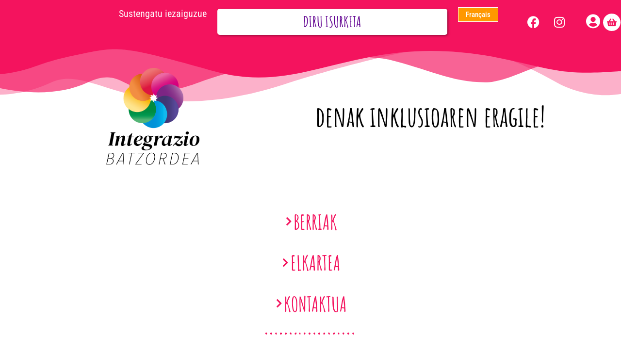

--- FILE ---
content_type: text/html; charset=UTF-8
request_url: https://integrazio-batzordea.eus/eu/integrazio-batzordea-tokiz-aldatu-da/
body_size: 23948
content:
<!DOCTYPE html>
<html class="html" lang="eu">
<head>
	<meta charset="UTF-8">
	<link rel="profile" href="https://gmpg.org/xfn/11">

	<meta name='robots' content='index, follow, max-image-preview:large, max-snippet:-1, max-video-preview:-1' />
<link rel="alternate" href="https://integrazio-batzordea.eus/eu/integrazio-batzordea-tokiz-aldatu-da/" hreflang="eu" />
<link rel="alternate" href="https://integrazio-batzordea.eus/changement-dadresse/" hreflang="fr" />
<meta name="viewport" content="width=device-width, initial-scale=1">
	<!-- This site is optimized with the Yoast SEO plugin v26.8 - https://yoast.com/product/yoast-seo-wordpress/ -->
	<title>Integrazio Batzordea tokiz aldatu da ! Integrazio Batzordea</title>
	<meta name="description" content="Integrazio Batzordea tokiz aldatu da. Orain elkarteak helbide berri bat du: 41, Espainiako etorbidea, Kanbon." />
	<link rel="canonical" href="https://integrazio-batzordea.eus/eu/integrazio-batzordea-tokiz-aldatu-da/" />
	<meta property="og:locale" content="en_US" />
	<meta property="og:locale:alternate" content="fr_FR" />
	<meta property="og:type" content="article" />
	<meta property="og:title" content="Integrazio Batzordea tokiz aldatu da ! Integrazio Batzordea" />
	<meta property="og:description" content="Integrazio Batzordea tokiz aldatu da. Orain elkarteak helbide berri bat du: 41, Espainiako etorbidea, Kanbon." />
	<meta property="og:url" content="https://integrazio-batzordea.eus/eu/integrazio-batzordea-tokiz-aldatu-da/" />
	<meta property="og:site_name" content="Integrazio Batzordea" />
	<meta property="article:published_time" content="2024-03-20T10:08:52+00:00" />
	<meta property="article:modified_time" content="2024-03-20T10:13:13+00:00" />
	<meta property="og:image" content="https://integrazio-batzordea.eus/wp-content/uploads/2024/03/changement-adresse.jpg" />
	<meta property="og:image:width" content="1772" />
	<meta property="og:image:height" content="997" />
	<meta property="og:image:type" content="image/jpeg" />
	<meta name="author" content="maripi toledo narvarte" />
	<meta name="twitter:card" content="summary_large_image" />
	<meta name="twitter:label1" content="Written by" />
	<meta name="twitter:data1" content="maripi toledo narvarte" />
	<meta name="twitter:label2" content="Est. reading time" />
	<meta name="twitter:data2" content="1 minutua" />
	<script type="application/ld+json" class="yoast-schema-graph">{"@context":"https://schema.org","@graph":[{"@type":"Article","@id":"https://integrazio-batzordea.eus/eu/integrazio-batzordea-tokiz-aldatu-da/#article","isPartOf":{"@id":"https://integrazio-batzordea.eus/eu/integrazio-batzordea-tokiz-aldatu-da/"},"author":{"name":"maripi toledo narvarte","@id":"https://integrazio-batzordea.eus/eu/hasierako-orria/#/schema/person/532781e68b52c01557d5e161466cb955"},"headline":"Integrazio Batzordea tokiz aldatu da !","datePublished":"2024-03-20T10:08:52+00:00","dateModified":"2024-03-20T10:13:13+00:00","mainEntityOfPage":{"@id":"https://integrazio-batzordea.eus/eu/integrazio-batzordea-tokiz-aldatu-da/"},"wordCount":14,"publisher":{"@id":"https://integrazio-batzordea.eus/eu/hasierako-orria/#organization"},"image":{"@id":"https://integrazio-batzordea.eus/eu/integrazio-batzordea-tokiz-aldatu-da/#primaryimage"},"thumbnailUrl":"https://integrazio-batzordea.eus/wp-content/uploads/2024/03/changement-adresse.jpg","keywords":["Kanbo"],"articleSection":["Berriak"],"inLanguage":"eu"},{"@type":"WebPage","@id":"https://integrazio-batzordea.eus/eu/integrazio-batzordea-tokiz-aldatu-da/","url":"https://integrazio-batzordea.eus/eu/integrazio-batzordea-tokiz-aldatu-da/","name":"Integrazio Batzordea tokiz aldatu da ! Integrazio Batzordea","isPartOf":{"@id":"https://integrazio-batzordea.eus/eu/hasierako-orria/#website"},"primaryImageOfPage":{"@id":"https://integrazio-batzordea.eus/eu/integrazio-batzordea-tokiz-aldatu-da/#primaryimage"},"image":{"@id":"https://integrazio-batzordea.eus/eu/integrazio-batzordea-tokiz-aldatu-da/#primaryimage"},"thumbnailUrl":"https://integrazio-batzordea.eus/wp-content/uploads/2024/03/changement-adresse.jpg","datePublished":"2024-03-20T10:08:52+00:00","dateModified":"2024-03-20T10:13:13+00:00","description":"Integrazio Batzordea tokiz aldatu da. Orain elkarteak helbide berri bat du: 41, Espainiako etorbidea, Kanbon.","breadcrumb":{"@id":"https://integrazio-batzordea.eus/eu/integrazio-batzordea-tokiz-aldatu-da/#breadcrumb"},"inLanguage":"eu","potentialAction":[{"@type":"ReadAction","target":["https://integrazio-batzordea.eus/eu/integrazio-batzordea-tokiz-aldatu-da/"]}]},{"@type":"ImageObject","inLanguage":"eu","@id":"https://integrazio-batzordea.eus/eu/integrazio-batzordea-tokiz-aldatu-da/#primaryimage","url":"https://integrazio-batzordea.eus/wp-content/uploads/2024/03/changement-adresse.jpg","contentUrl":"https://integrazio-batzordea.eus/wp-content/uploads/2024/03/changement-adresse.jpg","width":1772,"height":997,"caption":"changement adresse"},{"@type":"BreadcrumbList","@id":"https://integrazio-batzordea.eus/eu/integrazio-batzordea-tokiz-aldatu-da/#breadcrumb","itemListElement":[{"@type":"ListItem","position":1,"name":"Accueil","item":"https://integrazio-batzordea.eus/eu/hasierako-orria/"},{"@type":"ListItem","position":2,"name":"Berriak","item":"https://integrazio-batzordea.eus/eu/berriak/"},{"@type":"ListItem","position":3,"name":"Integrazio Batzordea tokiz aldatu da !"}]},{"@type":"WebSite","@id":"https://integrazio-batzordea.eus/eu/hasierako-orria/#website","url":"https://integrazio-batzordea.eus/eu/hasierako-orria/","name":"Integrazio Batzordea","description":"Elkarrekin urrunago goaz","publisher":{"@id":"https://integrazio-batzordea.eus/eu/hasierako-orria/#organization"},"potentialAction":[{"@type":"SearchAction","target":{"@type":"EntryPoint","urlTemplate":"https://integrazio-batzordea.eus/eu/hasierako-orria/?s={search_term_string}"},"query-input":{"@type":"PropertyValueSpecification","valueRequired":true,"valueName":"search_term_string"}}],"inLanguage":"eu"},{"@type":"Organization","@id":"https://integrazio-batzordea.eus/eu/hasierako-orria/#organization","name":"Integrazio Batzordea","url":"https://integrazio-batzordea.eus/eu/hasierako-orria/","logo":{"@type":"ImageObject","inLanguage":"eu","@id":"https://integrazio-batzordea.eus/eu/hasierako-orria/#/schema/logo/image/","url":"https://integrazio-batzordea.eus/wp-content/uploads/2022/11/LOGO-IB.png","contentUrl":"https://integrazio-batzordea.eus/wp-content/uploads/2022/11/LOGO-IB.png","width":550,"height":572,"caption":"Integrazio Batzordea"},"image":{"@id":"https://integrazio-batzordea.eus/eu/hasierako-orria/#/schema/logo/image/"}},{"@type":"Person","@id":"https://integrazio-batzordea.eus/eu/hasierako-orria/#/schema/person/532781e68b52c01557d5e161466cb955","name":"maripi toledo narvarte","image":{"@type":"ImageObject","inLanguage":"eu","@id":"https://integrazio-batzordea.eus/eu/hasierako-orria/#/schema/person/image/","url":"https://secure.gravatar.com/avatar/f7fb1817fd39b8e7db7cb013cc941774067f8fd7510fb2d3125df38ffbdb278e?s=96&d=mm&r=g","contentUrl":"https://secure.gravatar.com/avatar/f7fb1817fd39b8e7db7cb013cc941774067f8fd7510fb2d3125df38ffbdb278e?s=96&d=mm&r=g","caption":"maripi toledo narvarte"},"url":"https://integrazio-batzordea.eus/eu/author/ib/"}]}</script>
	<!-- / Yoast SEO plugin. -->


<link rel='dns-prefetch' href='//www.googletagmanager.com' />
<link rel='dns-prefetch' href='//pagead2.googlesyndication.com' />
<link rel="alternate" type="application/rss+xml" title="Integrazio Batzordea &raquo; Jarioa" href="https://integrazio-batzordea.eus/eu/feed/" />
<link rel="alternate" type="application/rss+xml" title="Integrazio Batzordea &raquo; Iruzkinen jarioa" href="https://integrazio-batzordea.eus/eu/comments/feed/" />
<link rel="alternate" title="oEmbed (JSON)" type="application/json+oembed" href="https://integrazio-batzordea.eus/wp-json/oembed/1.0/embed?url=https%3A%2F%2Fintegrazio-batzordea.eus%2Feu%2Fintegrazio-batzordea-tokiz-aldatu-da%2F&#038;lang=eu" />
<link rel="alternate" title="oEmbed (XML)" type="text/xml+oembed" href="https://integrazio-batzordea.eus/wp-json/oembed/1.0/embed?url=https%3A%2F%2Fintegrazio-batzordea.eus%2Feu%2Fintegrazio-batzordea-tokiz-aldatu-da%2F&#038;format=xml&#038;lang=eu" />
<style id='wp-img-auto-sizes-contain-inline-css'>
img:is([sizes=auto i],[sizes^="auto," i]){contain-intrinsic-size:3000px 1500px}
/*# sourceURL=wp-img-auto-sizes-contain-inline-css */
</style>
<link rel='stylesheet' id='elementor-frontend-css' href='https://integrazio-batzordea.eus/wp-content/plugins/elementor/assets/css/frontend.min.css?ver=3.34.3' media='all' />
<link rel='stylesheet' id='elementor-post-2540-css' href='https://integrazio-batzordea.eus/wp-content/uploads/elementor/css/post-2540.css?ver=1769788476' media='all' />
<link rel='stylesheet' id='elementor-post-2127-css' href='https://integrazio-batzordea.eus/wp-content/uploads/elementor/css/post-2127.css?ver=1769788476' media='all' />
<link rel='stylesheet' id='fluentform-elementor-widget-css' href='https://integrazio-batzordea.eus/wp-content/plugins/fluentform/assets/css/fluent-forms-elementor-widget.css?ver=6.1.16' media='all' />
<style id='wp-emoji-styles-inline-css'>

	img.wp-smiley, img.emoji {
		display: inline !important;
		border: none !important;
		box-shadow: none !important;
		height: 1em !important;
		width: 1em !important;
		margin: 0 0.07em !important;
		vertical-align: -0.1em !important;
		background: none !important;
		padding: 0 !important;
	}
/*# sourceURL=wp-emoji-styles-inline-css */
</style>
<link rel='stylesheet' id='wp-block-library-css' href='https://integrazio-batzordea.eus/wp-includes/css/dist/block-library/style.min.css?ver=e3c45ef7e8edf9913ad0928db8d56eb4' media='all' />
<style id='wp-block-library-theme-inline-css'>
.wp-block-audio :where(figcaption){color:#555;font-size:13px;text-align:center}.is-dark-theme .wp-block-audio :where(figcaption){color:#ffffffa6}.wp-block-audio{margin:0 0 1em}.wp-block-code{border:1px solid #ccc;border-radius:4px;font-family:Menlo,Consolas,monaco,monospace;padding:.8em 1em}.wp-block-embed :where(figcaption){color:#555;font-size:13px;text-align:center}.is-dark-theme .wp-block-embed :where(figcaption){color:#ffffffa6}.wp-block-embed{margin:0 0 1em}.blocks-gallery-caption{color:#555;font-size:13px;text-align:center}.is-dark-theme .blocks-gallery-caption{color:#ffffffa6}:root :where(.wp-block-image figcaption){color:#555;font-size:13px;text-align:center}.is-dark-theme :root :where(.wp-block-image figcaption){color:#ffffffa6}.wp-block-image{margin:0 0 1em}.wp-block-pullquote{border-bottom:4px solid;border-top:4px solid;color:currentColor;margin-bottom:1.75em}.wp-block-pullquote :where(cite),.wp-block-pullquote :where(footer),.wp-block-pullquote__citation{color:currentColor;font-size:.8125em;font-style:normal;text-transform:uppercase}.wp-block-quote{border-left:.25em solid;margin:0 0 1.75em;padding-left:1em}.wp-block-quote cite,.wp-block-quote footer{color:currentColor;font-size:.8125em;font-style:normal;position:relative}.wp-block-quote:where(.has-text-align-right){border-left:none;border-right:.25em solid;padding-left:0;padding-right:1em}.wp-block-quote:where(.has-text-align-center){border:none;padding-left:0}.wp-block-quote.is-large,.wp-block-quote.is-style-large,.wp-block-quote:where(.is-style-plain){border:none}.wp-block-search .wp-block-search__label{font-weight:700}.wp-block-search__button{border:1px solid #ccc;padding:.375em .625em}:where(.wp-block-group.has-background){padding:1.25em 2.375em}.wp-block-separator.has-css-opacity{opacity:.4}.wp-block-separator{border:none;border-bottom:2px solid;margin-left:auto;margin-right:auto}.wp-block-separator.has-alpha-channel-opacity{opacity:1}.wp-block-separator:not(.is-style-wide):not(.is-style-dots){width:100px}.wp-block-separator.has-background:not(.is-style-dots){border-bottom:none;height:1px}.wp-block-separator.has-background:not(.is-style-wide):not(.is-style-dots){height:2px}.wp-block-table{margin:0 0 1em}.wp-block-table td,.wp-block-table th{word-break:normal}.wp-block-table :where(figcaption){color:#555;font-size:13px;text-align:center}.is-dark-theme .wp-block-table :where(figcaption){color:#ffffffa6}.wp-block-video :where(figcaption){color:#555;font-size:13px;text-align:center}.is-dark-theme .wp-block-video :where(figcaption){color:#ffffffa6}.wp-block-video{margin:0 0 1em}:root :where(.wp-block-template-part.has-background){margin-bottom:0;margin-top:0;padding:1.25em 2.375em}
/*# sourceURL=/wp-includes/css/dist/block-library/theme.min.css */
</style>
<style id='classic-theme-styles-inline-css'>
/*! This file is auto-generated */
.wp-block-button__link{color:#fff;background-color:#32373c;border-radius:9999px;box-shadow:none;text-decoration:none;padding:calc(.667em + 2px) calc(1.333em + 2px);font-size:1.125em}.wp-block-file__button{background:#32373c;color:#fff;text-decoration:none}
/*# sourceURL=/wp-includes/css/classic-themes.min.css */
</style>
<style id='global-styles-inline-css'>
:root{--wp--preset--aspect-ratio--square: 1;--wp--preset--aspect-ratio--4-3: 4/3;--wp--preset--aspect-ratio--3-4: 3/4;--wp--preset--aspect-ratio--3-2: 3/2;--wp--preset--aspect-ratio--2-3: 2/3;--wp--preset--aspect-ratio--16-9: 16/9;--wp--preset--aspect-ratio--9-16: 9/16;--wp--preset--color--black: #000000;--wp--preset--color--cyan-bluish-gray: #abb8c3;--wp--preset--color--white: #ffffff;--wp--preset--color--pale-pink: #f78da7;--wp--preset--color--vivid-red: #cf2e2e;--wp--preset--color--luminous-vivid-orange: #ff6900;--wp--preset--color--luminous-vivid-amber: #fcb900;--wp--preset--color--light-green-cyan: #7bdcb5;--wp--preset--color--vivid-green-cyan: #00d084;--wp--preset--color--pale-cyan-blue: #8ed1fc;--wp--preset--color--vivid-cyan-blue: #0693e3;--wp--preset--color--vivid-purple: #9b51e0;--wp--preset--gradient--vivid-cyan-blue-to-vivid-purple: linear-gradient(135deg,rgb(6,147,227) 0%,rgb(155,81,224) 100%);--wp--preset--gradient--light-green-cyan-to-vivid-green-cyan: linear-gradient(135deg,rgb(122,220,180) 0%,rgb(0,208,130) 100%);--wp--preset--gradient--luminous-vivid-amber-to-luminous-vivid-orange: linear-gradient(135deg,rgb(252,185,0) 0%,rgb(255,105,0) 100%);--wp--preset--gradient--luminous-vivid-orange-to-vivid-red: linear-gradient(135deg,rgb(255,105,0) 0%,rgb(207,46,46) 100%);--wp--preset--gradient--very-light-gray-to-cyan-bluish-gray: linear-gradient(135deg,rgb(238,238,238) 0%,rgb(169,184,195) 100%);--wp--preset--gradient--cool-to-warm-spectrum: linear-gradient(135deg,rgb(74,234,220) 0%,rgb(151,120,209) 20%,rgb(207,42,186) 40%,rgb(238,44,130) 60%,rgb(251,105,98) 80%,rgb(254,248,76) 100%);--wp--preset--gradient--blush-light-purple: linear-gradient(135deg,rgb(255,206,236) 0%,rgb(152,150,240) 100%);--wp--preset--gradient--blush-bordeaux: linear-gradient(135deg,rgb(254,205,165) 0%,rgb(254,45,45) 50%,rgb(107,0,62) 100%);--wp--preset--gradient--luminous-dusk: linear-gradient(135deg,rgb(255,203,112) 0%,rgb(199,81,192) 50%,rgb(65,88,208) 100%);--wp--preset--gradient--pale-ocean: linear-gradient(135deg,rgb(255,245,203) 0%,rgb(182,227,212) 50%,rgb(51,167,181) 100%);--wp--preset--gradient--electric-grass: linear-gradient(135deg,rgb(202,248,128) 0%,rgb(113,206,126) 100%);--wp--preset--gradient--midnight: linear-gradient(135deg,rgb(2,3,129) 0%,rgb(40,116,252) 100%);--wp--preset--font-size--small: 13px;--wp--preset--font-size--medium: 20px;--wp--preset--font-size--large: 36px;--wp--preset--font-size--x-large: 42px;--wp--preset--spacing--20: 0.44rem;--wp--preset--spacing--30: 0.67rem;--wp--preset--spacing--40: 1rem;--wp--preset--spacing--50: 1.5rem;--wp--preset--spacing--60: 2.25rem;--wp--preset--spacing--70: 3.38rem;--wp--preset--spacing--80: 5.06rem;--wp--preset--shadow--natural: 6px 6px 9px rgba(0, 0, 0, 0.2);--wp--preset--shadow--deep: 12px 12px 50px rgba(0, 0, 0, 0.4);--wp--preset--shadow--sharp: 6px 6px 0px rgba(0, 0, 0, 0.2);--wp--preset--shadow--outlined: 6px 6px 0px -3px rgb(255, 255, 255), 6px 6px rgb(0, 0, 0);--wp--preset--shadow--crisp: 6px 6px 0px rgb(0, 0, 0);}:where(.is-layout-flex){gap: 0.5em;}:where(.is-layout-grid){gap: 0.5em;}body .is-layout-flex{display: flex;}.is-layout-flex{flex-wrap: wrap;align-items: center;}.is-layout-flex > :is(*, div){margin: 0;}body .is-layout-grid{display: grid;}.is-layout-grid > :is(*, div){margin: 0;}:where(.wp-block-columns.is-layout-flex){gap: 2em;}:where(.wp-block-columns.is-layout-grid){gap: 2em;}:where(.wp-block-post-template.is-layout-flex){gap: 1.25em;}:where(.wp-block-post-template.is-layout-grid){gap: 1.25em;}.has-black-color{color: var(--wp--preset--color--black) !important;}.has-cyan-bluish-gray-color{color: var(--wp--preset--color--cyan-bluish-gray) !important;}.has-white-color{color: var(--wp--preset--color--white) !important;}.has-pale-pink-color{color: var(--wp--preset--color--pale-pink) !important;}.has-vivid-red-color{color: var(--wp--preset--color--vivid-red) !important;}.has-luminous-vivid-orange-color{color: var(--wp--preset--color--luminous-vivid-orange) !important;}.has-luminous-vivid-amber-color{color: var(--wp--preset--color--luminous-vivid-amber) !important;}.has-light-green-cyan-color{color: var(--wp--preset--color--light-green-cyan) !important;}.has-vivid-green-cyan-color{color: var(--wp--preset--color--vivid-green-cyan) !important;}.has-pale-cyan-blue-color{color: var(--wp--preset--color--pale-cyan-blue) !important;}.has-vivid-cyan-blue-color{color: var(--wp--preset--color--vivid-cyan-blue) !important;}.has-vivid-purple-color{color: var(--wp--preset--color--vivid-purple) !important;}.has-black-background-color{background-color: var(--wp--preset--color--black) !important;}.has-cyan-bluish-gray-background-color{background-color: var(--wp--preset--color--cyan-bluish-gray) !important;}.has-white-background-color{background-color: var(--wp--preset--color--white) !important;}.has-pale-pink-background-color{background-color: var(--wp--preset--color--pale-pink) !important;}.has-vivid-red-background-color{background-color: var(--wp--preset--color--vivid-red) !important;}.has-luminous-vivid-orange-background-color{background-color: var(--wp--preset--color--luminous-vivid-orange) !important;}.has-luminous-vivid-amber-background-color{background-color: var(--wp--preset--color--luminous-vivid-amber) !important;}.has-light-green-cyan-background-color{background-color: var(--wp--preset--color--light-green-cyan) !important;}.has-vivid-green-cyan-background-color{background-color: var(--wp--preset--color--vivid-green-cyan) !important;}.has-pale-cyan-blue-background-color{background-color: var(--wp--preset--color--pale-cyan-blue) !important;}.has-vivid-cyan-blue-background-color{background-color: var(--wp--preset--color--vivid-cyan-blue) !important;}.has-vivid-purple-background-color{background-color: var(--wp--preset--color--vivid-purple) !important;}.has-black-border-color{border-color: var(--wp--preset--color--black) !important;}.has-cyan-bluish-gray-border-color{border-color: var(--wp--preset--color--cyan-bluish-gray) !important;}.has-white-border-color{border-color: var(--wp--preset--color--white) !important;}.has-pale-pink-border-color{border-color: var(--wp--preset--color--pale-pink) !important;}.has-vivid-red-border-color{border-color: var(--wp--preset--color--vivid-red) !important;}.has-luminous-vivid-orange-border-color{border-color: var(--wp--preset--color--luminous-vivid-orange) !important;}.has-luminous-vivid-amber-border-color{border-color: var(--wp--preset--color--luminous-vivid-amber) !important;}.has-light-green-cyan-border-color{border-color: var(--wp--preset--color--light-green-cyan) !important;}.has-vivid-green-cyan-border-color{border-color: var(--wp--preset--color--vivid-green-cyan) !important;}.has-pale-cyan-blue-border-color{border-color: var(--wp--preset--color--pale-cyan-blue) !important;}.has-vivid-cyan-blue-border-color{border-color: var(--wp--preset--color--vivid-cyan-blue) !important;}.has-vivid-purple-border-color{border-color: var(--wp--preset--color--vivid-purple) !important;}.has-vivid-cyan-blue-to-vivid-purple-gradient-background{background: var(--wp--preset--gradient--vivid-cyan-blue-to-vivid-purple) !important;}.has-light-green-cyan-to-vivid-green-cyan-gradient-background{background: var(--wp--preset--gradient--light-green-cyan-to-vivid-green-cyan) !important;}.has-luminous-vivid-amber-to-luminous-vivid-orange-gradient-background{background: var(--wp--preset--gradient--luminous-vivid-amber-to-luminous-vivid-orange) !important;}.has-luminous-vivid-orange-to-vivid-red-gradient-background{background: var(--wp--preset--gradient--luminous-vivid-orange-to-vivid-red) !important;}.has-very-light-gray-to-cyan-bluish-gray-gradient-background{background: var(--wp--preset--gradient--very-light-gray-to-cyan-bluish-gray) !important;}.has-cool-to-warm-spectrum-gradient-background{background: var(--wp--preset--gradient--cool-to-warm-spectrum) !important;}.has-blush-light-purple-gradient-background{background: var(--wp--preset--gradient--blush-light-purple) !important;}.has-blush-bordeaux-gradient-background{background: var(--wp--preset--gradient--blush-bordeaux) !important;}.has-luminous-dusk-gradient-background{background: var(--wp--preset--gradient--luminous-dusk) !important;}.has-pale-ocean-gradient-background{background: var(--wp--preset--gradient--pale-ocean) !important;}.has-electric-grass-gradient-background{background: var(--wp--preset--gradient--electric-grass) !important;}.has-midnight-gradient-background{background: var(--wp--preset--gradient--midnight) !important;}.has-small-font-size{font-size: var(--wp--preset--font-size--small) !important;}.has-medium-font-size{font-size: var(--wp--preset--font-size--medium) !important;}.has-large-font-size{font-size: var(--wp--preset--font-size--large) !important;}.has-x-large-font-size{font-size: var(--wp--preset--font-size--x-large) !important;}
:where(.wp-block-post-template.is-layout-flex){gap: 1.25em;}:where(.wp-block-post-template.is-layout-grid){gap: 1.25em;}
:where(.wp-block-term-template.is-layout-flex){gap: 1.25em;}:where(.wp-block-term-template.is-layout-grid){gap: 1.25em;}
:where(.wp-block-columns.is-layout-flex){gap: 2em;}:where(.wp-block-columns.is-layout-grid){gap: 2em;}
:root :where(.wp-block-pullquote){font-size: 1.5em;line-height: 1.6;}
/*# sourceURL=global-styles-inline-css */
</style>
<link rel='stylesheet' id='owp-preloader-css' href='https://integrazio-batzordea.eus/wp-content/plugins/ocean-extra/includes/preloader/assets/css/preloader.min.css?ver=2.5.2' media='all' />
<link rel='stylesheet' id='owp-preloader-icon-css' href='https://integrazio-batzordea.eus/wp-content/plugins/ocean-extra/includes/preloader/assets/css/styles/heart.css?ver=2.5.2' media='all' />
<style id='woocommerce-inline-inline-css'>
.woocommerce form .form-row .required { visibility: visible; }
/*# sourceURL=woocommerce-inline-inline-css */
</style>
<link rel='stylesheet' id='cmplz-general-css' href='https://integrazio-batzordea.eus/wp-content/plugins/complianz-gdpr/assets/css/cookieblocker.min.css?ver=1765986343' media='all' />
<link rel='stylesheet' id='oceanwp-woo-mini-cart-css' href='https://integrazio-batzordea.eus/wp-content/themes/oceanwp/assets/css/woo/woo-mini-cart.min.css?ver=e3c45ef7e8edf9913ad0928db8d56eb4' media='all' />
<link rel='stylesheet' id='font-awesome-css' href='https://integrazio-batzordea.eus/wp-content/themes/oceanwp/assets/fonts/fontawesome/css/all.min.css?ver=6.7.2' media='all' />
<link rel='stylesheet' id='simple-line-icons-css' href='https://integrazio-batzordea.eus/wp-content/themes/oceanwp/assets/css/third/simple-line-icons.min.css?ver=2.4.0' media='all' />
<link rel='stylesheet' id='oceanwp-style-css' href='https://integrazio-batzordea.eus/wp-content/themes/oceanwp/assets/css/style.min.css?ver=3.3.5.1667548906' media='all' />
<link rel='stylesheet' id='oceanwp-woocommerce-css' href='https://integrazio-batzordea.eus/wp-content/themes/oceanwp/assets/css/woo/woocommerce.min.css?ver=e3c45ef7e8edf9913ad0928db8d56eb4' media='all' />
<link rel='stylesheet' id='oceanwp-woo-star-font-css' href='https://integrazio-batzordea.eus/wp-content/themes/oceanwp/assets/css/woo/woo-star-font.min.css?ver=e3c45ef7e8edf9913ad0928db8d56eb4' media='all' />
<link rel='stylesheet' id='chld_thm_cfg_child-css' href='https://integrazio-batzordea.eus/wp-content/themes/oceanwp-child/style.css?ver=3.3.5.1667548906' media='all' />
<link rel='stylesheet' id='oceanwp-google-font-roboto-condensed-css' href='https://integrazio-batzordea.eus/wp-content/uploads/oceanwp-webfonts-css/234680357724e96c123ebcd1dec59993.css?ver=e3c45ef7e8edf9913ad0928db8d56eb4' media='all' />
<link rel='stylesheet' id='oceanwp-google-font-amatic-sc-css' href='https://integrazio-batzordea.eus/wp-content/uploads/oceanwp-webfonts-css/240aa29b16c0165c217bea5a00704e99.css?ver=e3c45ef7e8edf9913ad0928db8d56eb4' media='all' />
<link rel='stylesheet' id='ekit-widget-styles-css' href='https://integrazio-batzordea.eus/wp-content/plugins/elementskit-lite/widgets/init/assets/css/widget-styles.css?ver=3.7.8' media='all' />
<link rel='stylesheet' id='ekit-responsive-css' href='https://integrazio-batzordea.eus/wp-content/plugins/elementskit-lite/widgets/init/assets/css/responsive.css?ver=3.7.8' media='all' />
<link rel='stylesheet' id='oe-widgets-style-css' href='https://integrazio-batzordea.eus/wp-content/plugins/ocean-extra/assets/css/widgets.css?ver=e3c45ef7e8edf9913ad0928db8d56eb4' media='all' />
<link rel='stylesheet' id='oceanwp-custom-css' href='https://integrazio-batzordea.eus/wp-content/uploads/oceanwp/custom-style.css?ver=e3c45ef7e8edf9913ad0928db8d56eb4' media='all' />
<link rel='stylesheet' id='elementor-gf-local-amaticsc-css' href='https://integrazio-batzordea.eus/wp-content/uploads/elementor/google-fonts/css/amaticsc.css?ver=1762881066' media='all' />
<link rel='stylesheet' id='elementor-gf-local-roboto-css' href='https://integrazio-batzordea.eus/wp-content/uploads/elementor/google-fonts/css/roboto.css?ver=1762880990' media='all' />
<link rel='stylesheet' id='elementor-icons-shared-0-css' href='https://integrazio-batzordea.eus/wp-content/plugins/elementor/assets/lib/font-awesome/css/fontawesome.min.css?ver=5.15.3' media='all' />
<link rel='stylesheet' id='elementor-icons-fa-solid-css' href='https://integrazio-batzordea.eus/wp-content/plugins/elementor/assets/lib/font-awesome/css/solid.min.css?ver=5.15.3' media='all' />
<link rel='stylesheet' id='elementor-icons-fa-brands-css' href='https://integrazio-batzordea.eus/wp-content/plugins/elementor/assets/lib/font-awesome/css/brands.min.css?ver=5.15.3' media='all' />
<link rel='stylesheet' id='elementor-icons-ekiticons-css' href='https://integrazio-batzordea.eus/wp-content/plugins/elementskit-lite/modules/elementskit-icon-pack/assets/css/ekiticons.css?ver=3.7.8' media='all' />
<script src="https://integrazio-batzordea.eus/wp-includes/js/jquery/jquery.min.js?ver=3.7.1" id="jquery-core-js"></script>
<script src="https://integrazio-batzordea.eus/wp-includes/js/jquery/jquery-migrate.min.js?ver=3.4.1" id="jquery-migrate-js"></script>
<script id="owp-preloader-js-extra">
var owpPreloader = {"nonce":"fc94773e69"};
//# sourceURL=owp-preloader-js-extra
</script>
<script src="https://integrazio-batzordea.eus/wp-content/plugins/ocean-extra/includes/preloader/assets/js/preloader.min.js?ver=2.5.2" id="owp-preloader-js"></script>
<script src="https://integrazio-batzordea.eus/wp-content/plugins/woocommerce/assets/js/jquery-blockui/jquery.blockUI.min.js?ver=2.7.0-wc.10.4.3" id="wc-jquery-blockui-js" data-wp-strategy="defer"></script>
<script id="wc-add-to-cart-js-extra">
var wc_add_to_cart_params = {"ajax_url":"/wp-admin/admin-ajax.php","wc_ajax_url":"/?wc-ajax=%%endpoint%%","i18n_view_cart":"Saskia ikusi","cart_url":"https://integrazio-batzordea.eus/panier/","is_cart":"","cart_redirect_after_add":"no"};
//# sourceURL=wc-add-to-cart-js-extra
</script>
<script src="https://integrazio-batzordea.eus/wp-content/plugins/woocommerce/assets/js/frontend/add-to-cart.min.js?ver=10.4.3" id="wc-add-to-cart-js" defer data-wp-strategy="defer"></script>
<script src="https://integrazio-batzordea.eus/wp-content/plugins/woocommerce/assets/js/js-cookie/js.cookie.min.js?ver=2.1.4-wc.10.4.3" id="wc-js-cookie-js" data-wp-strategy="defer"></script>

<!-- Google tag (gtag.js) snippet added by Site Kit -->
<!-- Google Analytics snippet added by Site Kit -->
<script src="https://www.googletagmanager.com/gtag/js?id=GT-W6284JF" id="google_gtagjs-js" async></script>
<script id="google_gtagjs-js-after">
window.dataLayer = window.dataLayer || [];function gtag(){dataLayer.push(arguments);}
gtag("set","linker",{"domains":["integrazio-batzordea.eus"]});
gtag("js", new Date());
gtag("set", "developer_id.dZTNiMT", true);
gtag("config", "GT-W6284JF");
 window._googlesitekit = window._googlesitekit || {}; window._googlesitekit.throttledEvents = []; window._googlesitekit.gtagEvent = (name, data) => { var key = JSON.stringify( { name, data } ); if ( !! window._googlesitekit.throttledEvents[ key ] ) { return; } window._googlesitekit.throttledEvents[ key ] = true; setTimeout( () => { delete window._googlesitekit.throttledEvents[ key ]; }, 5 ); gtag( "event", name, { ...data, event_source: "site-kit" } ); }; 
//# sourceURL=google_gtagjs-js-after
</script>
<script id="wc-cart-fragments-js-extra">
var wc_cart_fragments_params = {"ajax_url":"/wp-admin/admin-ajax.php","wc_ajax_url":"/?wc-ajax=%%endpoint%%","cart_hash_key":"wc_cart_hash_c6ee55051dad1cd6400169637bb4a16b","fragment_name":"wc_fragments_c6ee55051dad1cd6400169637bb4a16b","request_timeout":"5000"};
//# sourceURL=wc-cart-fragments-js-extra
</script>
<script src="https://integrazio-batzordea.eus/wp-content/plugins/woocommerce/assets/js/frontend/cart-fragments.min.js?ver=10.4.3" id="wc-cart-fragments-js" defer data-wp-strategy="defer"></script>
<link rel="https://api.w.org/" href="https://integrazio-batzordea.eus/wp-json/" /><link rel="alternate" title="JSON" type="application/json" href="https://integrazio-batzordea.eus/wp-json/wp/v2/posts/6184" /><meta name="generator" content="Site Kit by Google 1.171.0" />			<style>.cmplz-hidden {
					display: none !important;
				}</style>	<noscript><style>.woocommerce-product-gallery{ opacity: 1 !important; }</style></noscript>
	
<!-- Google AdSense meta tags added by Site Kit -->
<meta name="google-adsense-platform-account" content="ca-host-pub-2644536267352236">
<meta name="google-adsense-platform-domain" content="sitekit.withgoogle.com">
<!-- End Google AdSense meta tags added by Site Kit -->
<meta name="generator" content="Elementor 3.34.3; features: additional_custom_breakpoints; settings: css_print_method-external, google_font-enabled, font_display-swap">
			<style>
				.e-con.e-parent:nth-of-type(n+4):not(.e-lazyloaded):not(.e-no-lazyload),
				.e-con.e-parent:nth-of-type(n+4):not(.e-lazyloaded):not(.e-no-lazyload) * {
					background-image: none !important;
				}
				@media screen and (max-height: 1024px) {
					.e-con.e-parent:nth-of-type(n+3):not(.e-lazyloaded):not(.e-no-lazyload),
					.e-con.e-parent:nth-of-type(n+3):not(.e-lazyloaded):not(.e-no-lazyload) * {
						background-image: none !important;
					}
				}
				@media screen and (max-height: 640px) {
					.e-con.e-parent:nth-of-type(n+2):not(.e-lazyloaded):not(.e-no-lazyload),
					.e-con.e-parent:nth-of-type(n+2):not(.e-lazyloaded):not(.e-no-lazyload) * {
						background-image: none !important;
					}
				}
			</style>
			
<!-- Google AdSense snippet added by Site Kit -->
<script async src="https://pagead2.googlesyndication.com/pagead/js/adsbygoogle.js?client=ca-pub-3572553986385143&amp;host=ca-host-pub-2644536267352236" crossorigin="anonymous"></script>

<!-- End Google AdSense snippet added by Site Kit -->
<link rel="icon" href="https://integrazio-batzordea.eus/wp-content/uploads/2022/10/cropped-LOGO-IB-e1665592649409-100x100.png" sizes="32x32" />
<link rel="icon" href="https://integrazio-batzordea.eus/wp-content/uploads/2022/10/cropped-LOGO-IB-e1665592649409-300x300.png" sizes="192x192" />
<link rel="apple-touch-icon" href="https://integrazio-batzordea.eus/wp-content/uploads/2022/10/cropped-LOGO-IB-e1665592649409-300x300.png" />
<meta name="msapplication-TileImage" content="https://integrazio-batzordea.eus/wp-content/uploads/2022/10/cropped-LOGO-IB-e1665592649409-300x300.png" />
		<div id="ocean-preloader">
									<div class="preloader-content">
				<div class="preloader-inner">
											<div class="preloader-icon">
							<div class="preloader-heart"><div></div></div>						</div>
					
					
					
					
									</div>
			</div>
								</div>
		</head>

<body data-rsssl=1 data-cmplz=1 class="wp-singular post-template-default single single-post postid-6184 single-format-standard wp-embed-responsive wp-theme-oceanwp wp-child-theme-oceanwp-child theme-oceanwp ocean-preloader--active woocommerce-no-js oceanwp-theme dropdown-mobile no-header-border has-sidebar content-left-sidebar post-in-category-berriak-eu page-header-disabled has-breadcrumbs has-blog-grid account-original-style elementor-default elementor-kit-29" >

	
	
	<div id="outer-wrap" class="site clr">

		<a class="skip-link screen-reader-text" href="#main">Skip to content</a>

		
		<div id="wrap" class="clr">

			
			<div class="ekit-template-content-markup ekit-template-content-header">		<div data-elementor-type="wp-post" data-elementor-id="2540" class="elementor elementor-2540">
				<header class="elementor-element elementor-element-a26e2a6 e-con-full e-flex e-con e-parent" data-id="a26e2a6" data-element_type="container">
		<div class="elementor-element elementor-element-7fec6eb e-con-full e-flex e-con e-child" data-id="7fec6eb" data-element_type="container" data-settings="{&quot;background_background&quot;:&quot;classic&quot;}">
		<div class="elementor-element elementor-element-17cb359 e-con-full e-flex e-con e-child" data-id="17cb359" data-element_type="container" data-settings="{&quot;background_background&quot;:&quot;classic&quot;}">
		<div class="elementor-element elementor-element-f150733 e-con-full e-flex e-con e-child" data-id="f150733" data-element_type="container">
				<div class="elementor-element elementor-element-8b7d7c7 elementor-widget elementor-widget-text-editor" data-id="8b7d7c7" data-element_type="widget" data-widget_type="text-editor.default">
				<div class="elementor-widget-container">
									Sustengatu iezaiguzue								</div>
				</div>
				</div>
		<div class="elementor-element elementor-element-141ca7c e-con-full e-flex e-con e-child" data-id="141ca7c" data-element_type="container">
				<div class="elementor-element elementor-element-39c34d8 elementor-align-justify elementor-widget elementor-widget-button" data-id="39c34d8" data-element_type="widget" data-widget_type="button.default">
				<div class="elementor-widget-container">
									<div class="elementor-button-wrapper">
					<a class="elementor-button elementor-button-link elementor-size-sm" href="https://www.helloasso.com/associations/integrazio-batzordea/formulaires/5" target="_blank">
						<span class="elementor-button-content-wrapper">
									<span class="elementor-button-text">DIRU ISURKETA</span>
					</span>
					</a>
				</div>
								</div>
				</div>
				</div>
		<div class="elementor-element elementor-element-682cb32 e-con-full e-flex e-con e-child" data-id="682cb32" data-element_type="container">
				<div class="elementor-element elementor-element-00a39d0 elementor-widget-mobile__width-initial elementor-widget elementor-widget-ekit-nav-menu" data-id="00a39d0" data-element_type="widget" data-widget_type="ekit-nav-menu.default">
				<div class="elementor-widget-container">
							<nav class="ekit-wid-con ekit_menu_responsive_mobile" 
			data-hamburger-icon="fas fa-language" 
			data-hamburger-icon-type="icon" 
			data-responsive-breakpoint="767">
			            <button class="elementskit-menu-hamburger elementskit-menu-toggler"  type="button" aria-label="hamburger-icon">
                <i aria-hidden="true" class="ekit-menu-icon fas fa-language"></i>            </button>
            <div id="ekit-megamenu-langues" class="elementskit-menu-container elementskit-menu-offcanvas-elements elementskit-navbar-nav-default ekit-nav-menu-one-page- ekit-nav-dropdown-hover"><ul id="menu-langues" class="elementskit-navbar-nav elementskit-menu-po-center submenu-click-on-"><li id="menu-item-2636-fr" class="lang-item lang-item-38 lang-item-fr lang-item-first menu-item menu-item-type-custom menu-item-object-custom"><a href="https://integrazio-batzordea.eus/changement-dadresse/" hreflang="fr-FR" lang="fr-FR">Français</a></li>
</ul><div class="elementskit-nav-identity-panel"><button class="elementskit-menu-close elementskit-menu-toggler" type="button">X</button></div></div>			
			<div class="elementskit-menu-overlay elementskit-menu-offcanvas-elements elementskit-menu-toggler ekit-nav-menu--overlay"></div>        </nav>
						</div>
				</div>
				</div>
		<div class="elementor-element elementor-element-2c1a768 e-con-full e-flex e-con e-child" data-id="2c1a768" data-element_type="container">
				<div class="elementor-element elementor-element-c86cc1c elementor-shape-circle elementor-grid-tablet-0 e-grid-align-tablet-center elementor-grid-0 e-grid-align-center elementor-widget elementor-widget-social-icons" data-id="c86cc1c" data-element_type="widget" data-widget_type="social-icons.default">
				<div class="elementor-widget-container">
							<div class="elementor-social-icons-wrapper elementor-grid" role="list">
							<span class="elementor-grid-item" role="listitem">
					<a class="elementor-icon elementor-social-icon elementor-social-icon-facebook elementor-repeater-item-2b56124" href="https://www.facebook.com/people/Integrazio-Batzordea/100065407872453/" target="_blank">
						<span class="elementor-screen-only">Facebook</span>
						<i aria-hidden="true" class="fab fa-facebook"></i>					</a>
				</span>
							<span class="elementor-grid-item" role="listitem">
					<a class="elementor-icon elementor-social-icon elementor-social-icon-instagram elementor-repeater-item-14920fe" href="https://www.instagram.com/integrazio_batzordea/" target="_blank">
						<span class="elementor-screen-only">Instagram</span>
						<i aria-hidden="true" class="fab fa-instagram"></i>					</a>
				</span>
					</div>
						</div>
				</div>
				</div>
		<div class="elementor-element elementor-element-1dee9ff e-con-full e-grid e-con e-child" data-id="1dee9ff" data-element_type="container">
				<div class="elementor-element elementor-element-9beabe9 elementor-view-default elementor-widget elementor-widget-icon" data-id="9beabe9" data-element_type="widget" data-widget_type="icon.default">
				<div class="elementor-widget-container">
							<div class="elementor-icon-wrapper">
			<a class="elementor-icon" href="https://integrazio-batzordea.eus/mon-compte/">
			<i aria-hidden="true" class="fas fa-user-circle"></i>			</a>
		</div>
						</div>
				</div>
				<div class="elementor-element elementor-element-4268f78 elementor-view-stacked elementor-shape-circle elementor-widget elementor-widget-icon" data-id="4268f78" data-element_type="widget" data-widget_type="icon.default">
				<div class="elementor-widget-container">
							<div class="elementor-icon-wrapper">
			<a class="elementor-icon" href="https://integrazio-batzordea.eus/panier/">
			<i aria-hidden="true" class="fas fa-shopping-basket"></i>			</a>
		</div>
						</div>
				</div>
				</div>
				</div>
		<div class="elementor-element elementor-element-223f55f e-grid e-con-boxed e-con e-child" data-id="223f55f" data-element_type="container" data-settings="{&quot;background_background&quot;:&quot;classic&quot;,&quot;shape_divider_top&quot;:&quot;mountains&quot;}">
					<div class="e-con-inner">
				<div class="elementor-shape elementor-shape-top" aria-hidden="true" data-negative="false">
			<svg xmlns="http://www.w3.org/2000/svg" viewBox="0 0 1000 100" preserveAspectRatio="none">
	<path class="elementor-shape-fill" opacity="0.33" d="M473,67.3c-203.9,88.3-263.1-34-320.3,0C66,119.1,0,59.7,0,59.7V0h1000v59.7 c0,0-62.1,26.1-94.9,29.3c-32.8,3.3-62.8-12.3-75.8-22.1C806,49.6,745.3,8.7,694.9,4.7S492.4,59,473,67.3z"/>
	<path class="elementor-shape-fill" opacity="0.66" d="M734,67.3c-45.5,0-77.2-23.2-129.1-39.1c-28.6-8.7-150.3-10.1-254,39.1 s-91.7-34.4-149.2,0C115.7,118.3,0,39.8,0,39.8V0h1000v36.5c0,0-28.2-18.5-92.1-18.5C810.2,18.1,775.7,67.3,734,67.3z"/>
	<path class="elementor-shape-fill" d="M766.1,28.9c-200-57.5-266,65.5-395.1,19.5C242,1.8,242,5.4,184.8,20.6C128,35.8,132.3,44.9,89.9,52.5C28.6,63.7,0,0,0,0 h1000c0,0-9.9,40.9-83.6,48.1S829.6,47,766.1,28.9z"/>
</svg>		</div>
				<div class="elementor-element elementor-element-75700a2 elementor-widget elementor-widget-image" data-id="75700a2" data-element_type="widget" data-widget_type="image.default">
				<div class="elementor-widget-container">
																<a href="https://integrazio-batzordea.eus/">
							<img fetchpriority="high" width="550" height="572" src="https://integrazio-batzordea.eus/wp-content/uploads/2022/10/LOGO-IB.png" class="attachment-full size-full wp-image-1419" alt="Integrazio batzordea logo" />								</a>
															</div>
				</div>
				<div class="elementor-element elementor-element-79d87ac elementor-widget elementor-widget-heading" data-id="79d87ac" data-element_type="widget" data-widget_type="heading.default">
				<div class="elementor-widget-container">
					<h2 class="elementor-heading-title elementor-size-default">denak inklusioaren eragile! </h2>				</div>
				</div>
					</div>
				</div>
		<div class="elementor-element elementor-element-6f60d00 e-flex e-con-boxed e-con e-child" data-id="6f60d00" data-element_type="container" data-settings="{&quot;background_background&quot;:&quot;classic&quot;}">
					<div class="e-con-inner">
				<div class="elementor-element elementor-element-26db5c1 elementor-align-center elementor-widget__width-inherit elementor-widget elementor-widget-elementskit-page-list" data-id="26db5c1" data-element_type="widget" data-widget_type="elementskit-page-list.default">
				<div class="elementor-widget-container">
					<div class="ekit-wid-con" >		<div class="elementor-icon-list-items ">
							<div class="elementor-icon-list-item   ">
						<a class="elementor-repeater-item-9dbe9f7 ekit_badge_left" href="https://integrazio-batzordea.eus/eu/berriak/">
							<div class="ekit_page_list_content">
																	<span class="elementor-icon-list-icon">
										<i aria-hidden="true" class="fas fa-chevron-right"></i>									</span>
																<span class="elementor-icon-list-text">
									<span class="ekit_page_list_title_title">BERRIAK</span>
																	</span>
							</div>
													</a>
					</div>
								<div class="elementor-icon-list-item   ">
						<a class="elementor-repeater-item-f04f6e0 ekit_badge_left" href="https://integrazio-batzordea.eus/eu/elkartea/">
							<div class="ekit_page_list_content">
																	<span class="elementor-icon-list-icon">
										<i aria-hidden="true" class="fas fa-chevron-right"></i>									</span>
																<span class="elementor-icon-list-text">
									<span class="ekit_page_list_title_title">ELKARTEA</span>
																	</span>
							</div>
													</a>
					</div>
								<div class="elementor-icon-list-item   ">
						<a class="elementor-repeater-item-fcd3bff ekit_badge_left" href="#contact-eus" target="_blank" rel="nofollow">
							<div class="ekit_page_list_content">
																	<span class="elementor-icon-list-icon">
										<i aria-hidden="true" class="fas fa-chevron-right"></i>									</span>
																<span class="elementor-icon-list-text">
									<span class="ekit_page_list_title_title">KONTAKTUA</span>
																	</span>
							</div>
													</a>
					</div>
						</div>
		</div>				</div>
				</div>
				<div class="elementor-element elementor-element-3788242 elementor-widget-divider--separator-type-pattern elementor-widget-divider--no-spacing elementor-widget-divider--view-line elementor-widget elementor-widget-divider" data-id="3788242" data-element_type="widget" data-widget_type="divider.default">
				<div class="elementor-widget-container">
							<div class="elementor-divider" style="--divider-pattern-url: url(&quot;data:image/svg+xml,%3Csvg xmlns=&#039;http://www.w3.org/2000/svg&#039; preserveAspectRatio=&#039;xMidYMid meet&#039; overflow=&#039;visible&#039; height=&#039;100%&#039; viewBox=&#039;0 0 126 26&#039; fill=&#039;black&#039; stroke=&#039;none&#039;%3E%3Cpath d=&#039;M3,10.2c2.6,0,2.6,2,2.6,3.2S4.4,16.5,3,16.5s-3-1.4-3-3.2S0.4,10.2,3,10.2z M18.8,10.2c1.7,0,3.2,1.4,3.2,3.2s-1.4,3.2-3.2,3.2c-1.7,0-3.2-1.4-3.2-3.2S17,10.2,18.8,10.2z M34.6,10.2c1.5,0,2.6,1.4,2.6,3.2s-0.5,3.2-1.9,3.2c-1.5,0-3.4-1.4-3.4-3.2S33.1,10.2,34.6,10.2z M50.5,10.2c1.7,0,3.2,1.4,3.2,3.2s-1.4,3.2-3.2,3.2c-1.7,0-3.3-0.9-3.3-2.6S48.7,10.2,50.5,10.2z M66.2,10.2c1.5,0,3.4,1.4,3.4,3.2s-1.9,3.2-3.4,3.2c-1.5,0-2.6-0.4-2.6-2.1S64.8,10.2,66.2,10.2z M82.2,10.2c1.7,0.8,2.6,1.4,2.6,3.2s-0.1,3.2-1.6,3.2c-1.5,0-3.7-1.4-3.7-3.2S80.5,9.4,82.2,10.2zM98.6,10.2c1.5,0,2.6,0.4,2.6,2.1s-1.2,4.2-2.6,4.2c-1.5,0-3.7-0.4-3.7-2.1S97.1,10.2,98.6,10.2z M113.4,10.2c1.2,0,2.2,0.9,2.2,3.2s-0.1,3.2-1.3,3.2s-3.1-1.4-3.1-3.2S112.2,10.2,113.4,10.2z&#039;/%3E%3C/svg%3E&quot;);">
			<span class="elementor-divider-separator">
						</span>
		</div>
						</div>
				</div>
					</div>
				</div>
				</div>
				</header>
				</div>
		</div>
			
			<main id="main" class="site-main clr" role="main">

				
	
	<div id="content-wrap" class="container clr">

		
		<div id="primary" class="content-area clr">

			
			<div id="content" class="site-content clr">

				
				
<article id="post-6184">

	

<header class="entry-header clr">
	<h2 class="single-post-title entry-title">Integrazio Batzordea tokiz aldatu da !</h2><!-- .single-post-title -->
</header><!-- .entry-header -->


<ul class="meta ospm-modern clr">

	
		
					<li class="meta-date"><span class="screen-reader-text">Post published:</span><i class=" icon-clock" aria-hidden="true" role="img"></i>20/03/2024</li>
		
		
		
		
		
	
		
		
		
					<li class="meta-cat"><span class="screen-reader-text">Post category:</span><i class=" icon-folder" aria-hidden="true" role="img"></i><a href="https://integrazio-batzordea.eus/eu/categorie/berriak-eu/" rel="category tag">Berriak</a></li>
		
		
		
	
</ul>



<div class="entry-content clr">
	
<p>Orain bere helbide berria da : <strong>41, Espainiako etorbidea &#8211; Kanbo</strong></p>

</div><!-- .entry -->


<div class="thumbnail">

	<img width="1772" height="997" src="https://integrazio-batzordea.eus/wp-content/uploads/2024/03/changement-adresse.jpg" class="attachment-full size-full wp-post-image" alt="You are currently viewing Integrazio Batzordea tokiz aldatu da !" decoding="async" srcset="https://integrazio-batzordea.eus/wp-content/uploads/2024/03/changement-adresse.jpg 1772w, https://integrazio-batzordea.eus/wp-content/uploads/2024/03/changement-adresse-300x169.jpg 300w, https://integrazio-batzordea.eus/wp-content/uploads/2024/03/changement-adresse-1024x576.jpg 1024w, https://integrazio-batzordea.eus/wp-content/uploads/2024/03/changement-adresse-768x432.jpg 768w, https://integrazio-batzordea.eus/wp-content/uploads/2024/03/changement-adresse-1536x864.jpg 1536w, https://integrazio-batzordea.eus/wp-content/uploads/2024/03/changement-adresse-800x450.jpg 800w, https://integrazio-batzordea.eus/wp-content/uploads/2024/03/changement-adresse-1320x743.jpg 1320w, https://integrazio-batzordea.eus/wp-content/uploads/2024/03/changement-adresse-500x281.jpg 500w" sizes="(max-width: 1772px) 100vw, 1772px" />
</div><!-- .thumbnail -->

<div class="post-tags clr">
	<span class="owp-tag-texts">Tags</span>: <a href="https://integrazio-batzordea.eus/eu/tag/kanbo/" rel="tag">Kanbo</a></div>



	<nav class="navigation post-navigation" aria-label="Read more articles">
		<h2 class="screen-reader-text">Read more articles</h2>
		<div class="nav-links"><div class="nav-previous"><a href="https://integrazio-batzordea.eus/eu/ganer-hustea-bidarten/" rel="prev"><span class="title"><i class=" fas fa-long-arrow-alt-left" aria-hidden="true" role="img"></i> Aurreko artikulua</span><span class="post-title">Ganer Hustea Bidarten</span></a></div><div class="nav-next"><a href="https://integrazio-batzordea.eus/eu/bizipoza-eskolaren-aurkezpena/" rel="next"><span class="title"><i class=" fas fa-long-arrow-alt-right" aria-hidden="true" role="img"></i> Hurrengo artikulua</span><span class="post-title">BIZIPOZA ESKOLAREN AURKEZPENA</span></a></div></div>
	</nav>

	<section id="related-posts" class="clr">

		<h3 class="theme-heading related-posts-title">
			<span class="text">Gustatuko litzaizuke ere</span>
		</h3>

		<div class="oceanwp-row clr">

			
			
				
				<article class="related-post clr col span_1_of_3 col-1 post-7811 post type-post status-publish format-standard has-post-thumbnail hentry category-berriak-eu entry has-media owp-thumbs-layout-horizontal owp-btn-normal owp-tabs-layout-horizontal has-no-thumbnails has-product-nav">

					
						<figure class="related-post-media clr">

							<a href="https://integrazio-batzordea.eus/eu/diru-ekarpena-ibri/" class="related-thumb">

								<img width="201" height="300" src="https://integrazio-batzordea.eus/wp-content/uploads/2025/04/campagne-2025-201x300.jpg" class="attachment-medium size-medium wp-post-image" alt="Read more about the article Diru ekarpena IBri" decoding="async" srcset="https://integrazio-batzordea.eus/wp-content/uploads/2025/04/campagne-2025-201x300.jpg 201w, https://integrazio-batzordea.eus/wp-content/uploads/2025/04/campagne-2025-500x746.jpg 500w, https://integrazio-batzordea.eus/wp-content/uploads/2025/04/campagne-2025.jpg 509w" sizes="(max-width: 201px) 100vw, 201px" />							</a>

						</figure>

					
					<h3 class="related-post-title">
						<a href="https://integrazio-batzordea.eus/eu/diru-ekarpena-ibri/" rel="bookmark">Diru ekarpena IBri</a>
					</h3><!-- .related-post-title -->

											<time class="published" datetime="2025-04-03T20:00:13+02:00"><i class=" icon-clock" aria-hidden="true" role="img"></i>03/04/2025</time>
					
				</article><!-- .related-post -->

				
			
				
				<article class="related-post clr col span_1_of_3 col-2 post-6178 post type-post status-publish format-standard has-post-thumbnail hentry category-berriak-eu tag-bidarte tag-ganer-hustea entry has-media owp-thumbs-layout-horizontal owp-btn-normal owp-tabs-layout-horizontal has-no-thumbnails has-product-nav">

					
						<figure class="related-post-media clr">

							<a href="https://integrazio-batzordea.eus/eu/ganer-hustea-bidarten/" class="related-thumb">

								<img width="209" height="300" src="https://integrazio-batzordea.eus/wp-content/uploads/2024/03/Vide-Grenier-Bidart-e1710668341501-209x300.jpeg" class="attachment-medium size-medium wp-post-image" alt="Read more about the article Ganer Hustea Bidarten" decoding="async" srcset="https://integrazio-batzordea.eus/wp-content/uploads/2024/03/Vide-Grenier-Bidart-e1710668341501-209x300.jpeg 209w, https://integrazio-batzordea.eus/wp-content/uploads/2024/03/Vide-Grenier-Bidart-e1710668341501-713x1024.jpeg 713w, https://integrazio-batzordea.eus/wp-content/uploads/2024/03/Vide-Grenier-Bidart-e1710668341501-768x1103.jpeg 768w, https://integrazio-batzordea.eus/wp-content/uploads/2024/03/Vide-Grenier-Bidart-e1710668341501-500x718.jpeg 500w, https://integrazio-batzordea.eus/wp-content/uploads/2024/03/Vide-Grenier-Bidart-e1710668341501.jpeg 877w" sizes="(max-width: 209px) 100vw, 209px" />							</a>

						</figure>

					
					<h3 class="related-post-title">
						<a href="https://integrazio-batzordea.eus/eu/ganer-hustea-bidarten/" rel="bookmark">Ganer Hustea Bidarten</a>
					</h3><!-- .related-post-title -->

											<time class="published" datetime="2024-03-17T10:37:39+01:00"><i class=" icon-clock" aria-hidden="true" role="img"></i>17/03/2024</time>
					
				</article><!-- .related-post -->

				
			
				
				<article class="related-post clr col span_1_of_3 col-3 post-6029 post type-post status-publish format-standard has-post-thumbnail hentry category-berriak-eu tag-kanpaina entry has-media owp-thumbs-layout-horizontal owp-btn-normal owp-tabs-layout-horizontal has-no-thumbnails has-product-nav">

					
						<figure class="related-post-media clr">

							<a href="https://integrazio-batzordea.eus/eu/2024ko-kanpaina-inklusioa-eperik-gabe/" class="related-thumb">

								<img width="204" height="300" src="https://integrazio-batzordea.eus/wp-content/uploads/2024/03/IB_campagne2024-204x300.jpg" class="attachment-medium size-medium wp-post-image" alt="Read more about the article 2024ko kanpaina Inklusioa eperik gabe!" decoding="async" srcset="https://integrazio-batzordea.eus/wp-content/uploads/2024/03/IB_campagne2024-204x300.jpg 204w, https://integrazio-batzordea.eus/wp-content/uploads/2024/03/IB_campagne2024-695x1024.jpg 695w, https://integrazio-batzordea.eus/wp-content/uploads/2024/03/IB_campagne2024-500x736.jpg 500w, https://integrazio-batzordea.eus/wp-content/uploads/2024/03/IB_campagne2024.jpg 719w" sizes="(max-width: 204px) 100vw, 204px" />							</a>

						</figure>

					
					<h3 class="related-post-title">
						<a href="https://integrazio-batzordea.eus/eu/2024ko-kanpaina-inklusioa-eperik-gabe/" rel="bookmark">2024ko kanpaina Inklusioa eperik gabe!</a>
					</h3><!-- .related-post-title -->

											<time class="published" datetime="2024-03-06T09:57:38+01:00"><i class=" icon-clock" aria-hidden="true" role="img"></i>06/03/2024</time>
					
				</article><!-- .related-post -->

				
			
		</div><!-- .oceanwp-row -->

	</section><!-- .related-posts -->




</article>

				
			</div><!-- #content -->

			
		</div><!-- #primary -->

		

<aside id="right-sidebar" class="sidebar-container widget-area sidebar-primary" role="complementary" aria-label="Primary Sidebar">

	
	<div id="right-sidebar-inner" class="clr">

		<div id="block-13" class="sidebar-box widget_block clr">
<h3 class="wp-block-heading" style="font-size:28px"><a href="https://integrazio-batzordea.eus/actus/">Toute l'actu</a></h3>
</div><div id="block-12" class="sidebar-box widget_block widget_categories clr"><ul style="font-size:28px;" class="wp-block-categories-list wp-block-categories">	<li class="cat-item cat-item-43"><a href="https://integrazio-batzordea.eus/eu/categorie/berriak-eu/">Berriak</a>
</li>
	<li class="cat-item cat-item-57"><a href="https://integrazio-batzordea.eus/eu/categorie/gertakariak/">Gertakariak</a>
</li>
	<li class="cat-item cat-item-66"><a href="https://integrazio-batzordea.eus/eu/categorie/lanpostuak/">Lanpostuak</a>
</li>
	<li class="cat-item cat-item-64"><a href="https://integrazio-batzordea.eus/eu/categorie/salgai/">Salgai</a>
</li>
</ul></div>
	</div><!-- #sidebar-inner -->

	
</aside><!-- #right-sidebar -->


	</div><!-- #content-wrap -->

	

	</main><!-- #main -->

	
	
	
		<div class="ekit-template-content-markup ekit-template-content-footer">		<div data-elementor-type="wp-post" data-elementor-id="2127" class="elementor elementor-2127">
						<footer class="elementor-section elementor-top-section elementor-element elementor-element-18bf827 elementor-section-full_width elementor-section-stretched elementor-section-height-default elementor-section-height-default" data-id="18bf827" data-element_type="section" id="contact-eus" data-settings="{&quot;stretch_section&quot;:&quot;section-stretched&quot;,&quot;background_background&quot;:&quot;classic&quot;}">
						<div class="elementor-container elementor-column-gap-default">
					<div class="elementor-column elementor-col-100 elementor-top-column elementor-element elementor-element-d2ad9f7" data-id="d2ad9f7" data-element_type="column">
			<div class="elementor-widget-wrap elementor-element-populated">
						<div class="elementor-element elementor-element-c9c7d3d animated-fast elementor-widget elementor-widget-elementskit-heading" data-id="c9c7d3d" data-element_type="widget" data-settings="{&quot;_animation&quot;:&quot;none&quot;}" data-widget_type="elementskit-heading.default">
				<div class="elementor-widget-container">
					<div class="ekit-wid-con" ><div class="ekit-heading elementskit-section-title-wraper text_center   ekit_heading_tablet-   ekit_heading_mobile-"><h3 class="ekit-heading--title elementskit-section-title text_fill"><span><span>Gurekin harremanetan jarri behar duzu?</span></span></h3><div class="ekit_heading_separetor_wraper ekit_heading_elementskit-border-divider elementskit-style-long"><div class="elementskit-border-divider elementskit-style-long"></div></div></div></div>				</div>
				</div>
		<div class="elementor-element elementor-element-97f3d5d e-flex e-con-boxed e-con e-parent" data-id="97f3d5d" data-element_type="container">
					<div class="e-con-inner">
				<div class="elementor-element elementor-element-ae0be2c fluentform-widget-submit-button-custom elementor-widget elementor-widget-elementskit-fluent-forms" data-id="ae0be2c" data-element_type="widget" data-widget_type="elementskit-fluent-forms.default">
				<div class="elementor-widget-container">
					<div class="ekit-wid-con">
            <div class="fluentform-widget-wrapper fluentform-widget-align-default">

                
                <div class='fluentform ff-default fluentform_wrapper_1 ffs_default_wrap'><form data-form_id="1" id="fluentform_1" class="frm-fluent-form fluent_form_1 ff-el-form-top ff_form_instance_1_1 ff-form-loading ffs_default" data-form_instance="ff_form_instance_1_1" method="POST" ><fieldset  style="border: none!important;margin: 0!important;padding: 0!important;background-color: transparent!important;box-shadow: none!important;outline: none!important; min-inline-size: 100%;">
                    <legend class="ff_screen_reader_title" style="display: block; margin: 0!important;padding: 0!important;height: 0!important;text-indent: -999999px;width: 0!important;overflow:hidden;">Contact Form</legend>        <div
                style="display: none!important; position: absolute!important; transform: translateX(1000%)!important;"
                class="ff-el-group ff-hpsf-container"
        >
            <div class="ff-el-input--label asterisk-right">
                <label for="ff_1_item_sf" aria-label="Contact">
                    Contact                </label>
            </div>
            <div class="ff-el-input--content">
                <input type="text"
                       name="item_1__fluent_sf"
                       class="ff-el-form-control"
                       id="ff_1_item_sf"
                />
            </div>
        </div>
                <input type="hidden" id="__fluent_protection_token_1" class="fluent-form-token-field" name="__fluent_protection_token_1">
        <input type='hidden' name='__fluent_form_embded_post_id' value='3856' /><input type="hidden" id="_fluentform_1_fluentformnonce" name="_fluentform_1_fluentformnonce" value="69d5f1b014" /><input type="hidden" name="_wp_http_referer" value="/eu/berriak/page/5/" /><div data-type="name-element" data-name="names" class=" ff-field_container ff-name-field-wrapper" ><div class='ff-t-container'><div class='ff-t-cell '><div class='ff-el-group'><div class="ff-el-input--label ff-el-is-required asterisk-right"><label for='ff_1_names_first_name_' id='label_ff_1_names_first_name_' >Prénom / Abizena</label></div><div class='ff-el-input--content'><input type="text" name="names[first_name]" id="ff_1_names_first_name_" class="ff-el-form-control" aria-invalid="false" aria-required=true></div></div></div><div class='ff-t-cell '><div class='ff-el-group'><div class="ff-el-input--label ff-el-is-required asterisk-right"><label for='ff_1_names_last_name_' id='label_ff_1_names_last_name_' >Nom / Izena</label></div><div class='ff-el-input--content'><input type="text" name="names[last_name]" id="ff_1_names_last_name_" class="ff-el-form-control" aria-invalid="false" aria-required=true></div></div></div></div></div><div class='ff-el-group'><div class="ff-el-input--label ff-el-is-required asterisk-right"><label for='ff_1_email' id='label_ff_1_email' aria-label="Email">Email</label></div><div class='ff-el-input--content'><input type="email" name="email" id="ff_1_email" class="ff-el-form-control" data-name="email"  aria-invalid="false" aria-required=true></div></div><div class='ff-el-group'><div class="ff-el-input--label ff-el-is-required asterisk-right"><label for='ff_1_message' id='label_ff_1_message' aria-label="Votre Message / Zure Mezua">Votre Message / Zure Mezua</label></div><div class='ff-el-input--content'><textarea aria-required="true" aria-labelledby="label_ff_1_message" name="message" id="ff_1_message" class="ff-el-form-control" rows="4" cols="2" data-name="message" ></textarea></div></div><div class='ff-el-group ff-text-left ff_submit_btn_wrapper ff_submit_btn_wrapper_custom'><button class="ff-btn ff-btn-submit ff-btn-md ff_btn_style wpf_has_custom_css" type="submit" name="custom_submit_button-1_1" data-name="custom_submit_button-1_1"  aria-label="Envoyer / Igorri">Envoyer / Igorri</button><style>form.fluent_form_1 .wpf_has_custom_css.ff-btn-submit { background-color:rgba(244, 19, 94, 1);color:#ffffff;border-radius:5px;min-width:10%; }form.fluent_form_1 .wpf_has_custom_css.ff-btn-submit:hover { background-color:rgba(251, 12, 91, 1);color:#FFFFFF;border-radius:5px;min-width:10%; } </style></div><div class='ff-el-group    ff-el-input--content'><div class='ff-el-form-check ff-el-tc'><label aria-label='Je consens à ce que ce site stocke les informations afin de pouvoir répondre à ma demande / Onartzen dut.' class='ff-el-form-check-label ff_tc_label' for=gdpr-agreement_e207146600ed84a2fae49acc18c11597><span class='ff_tc_checkbox'><input type="checkbox" name="gdpr-agreement" class="ff-el-form-check-input ff_gdpr_field" data-name="gdpr-agreement" id="gdpr-agreement_e207146600ed84a2fae49acc18c11597"  value='on' aria-invalid='false' aria-required=true></span> <div class='ff_t_c'>Je consens à ce que ce site stocke les informations afin de pouvoir répondre à ma demande / Onartzen dut.</div></label></div></div></fieldset></form><div id='fluentform_1_errors' class='ff-errors-in-stack ff_form_instance_1_1 ff-form-loading_errors ff_form_instance_1_1_errors'></div></div>            <script type="text/javascript">
                window.fluent_form_ff_form_instance_1_1 = {"id":"1","settings":{"layout":{"labelPlacement":"top","helpMessagePlacement":"with_label","errorMessagePlacement":"inline","cssClassName":"","asteriskPlacement":"asterisk-right"},"restrictions":{"denyEmptySubmission":{"enabled":false}}},"form_instance":"ff_form_instance_1_1","form_id_selector":"fluentform_1","rules":{"names[first_name]":{"required":{"value":true,"message":"ce champ est requis"}},"names[middle_name]":{"required":{"value":false,"message":"This field is required"}},"names[last_name]":{"required":{"value":true,"message":"ce champ est requis"}},"email":{"required":{"value":true,"message":"This field is required"},"email":{"value":true,"message":"This field must contain a valid email"}},"message":{"required":{"value":true,"message":"ce champ est requis"}},"gdpr-agreement":{"required":{"value":true,"message":"Ce champ est obligatoire"}}},"debounce_time":300};
                            </script>
                        </div>

            </div>				</div>
				</div>
					</div>
				</div>
				<section class="elementor-section elementor-inner-section elementor-element elementor-element-29d0000 elementor-section-boxed elementor-section-height-default elementor-section-height-default" data-id="29d0000" data-element_type="section" data-settings="{&quot;background_background&quot;:&quot;classic&quot;,&quot;shape_divider_top&quot;:&quot;split&quot;}">
							<div class="elementor-background-overlay"></div>
						<div class="elementor-shape elementor-shape-top" aria-hidden="true" data-negative="false">
			<svg xmlns="http://www.w3.org/2000/svg" viewBox="0 0 1000 20" preserveAspectRatio="none">
	<path class="elementor-shape-fill" d="M0,0v3c0,0,393.8,0,483.4,0c9.2,0,16.6,7.4,16.6,16.6c0-9.1,7.4-16.6,16.6-16.6C606.2,3,1000,3,1000,3V0H0z"/>
</svg>		</div>
					<div class="elementor-container elementor-column-gap-default">
					<div class="elementor-column elementor-col-50 elementor-inner-column elementor-element elementor-element-1c1b044" data-id="1c1b044" data-element_type="column">
			<div class="elementor-widget-wrap elementor-element-populated">
						<div class="elementor-element elementor-element-2c35414 elementor-position-inline-start elementor-view-default elementor-mobile-position-block-start elementor-widget elementor-widget-icon-box" data-id="2c35414" data-element_type="widget" data-widget_type="icon-box.default">
				<div class="elementor-widget-container">
							<div class="elementor-icon-box-wrapper">

						<div class="elementor-icon-box-icon">
				<a href="https://www.google.fr/maps/place/Larraldea,+64310+Saint-P%C3%A9e-sur-Nivelle/@43.3390529,-1.5519867,17z/data=!3m1!4b1!4m6!3m5!1s0xd5117bd4d026391:0xad29495183409066!8m2!3d43.339049!4d-1.549798!16s%2Fg%2F11rjqrq_08" target="_blank" class="elementor-icon" tabindex="-1">
				<i aria-hidden="true" class="icon icon-map"></i>				</a>
			</div>
			
						<div class="elementor-icon-box-content">

				
									<p class="elementor-icon-box-description">
						41, Espainiako Etorbidea<br>64250 Kanbo					</p>
				
			</div>
			
		</div>
						</div>
				</div>
				<div class="elementor-element elementor-element-f8c2299 elementor-position-inline-start elementor-view-default elementor-mobile-position-block-start elementor-widget elementor-widget-icon-box" data-id="f8c2299" data-element_type="widget" data-widget_type="icon-box.default">
				<div class="elementor-widget-container">
							<div class="elementor-icon-box-wrapper">

						<div class="elementor-icon-box-icon">
				<a href="tel:+33559858924" class="elementor-icon" tabindex="-1">
				<i aria-hidden="true" class="icon icon-phone"></i>				</a>
			</div>
			
						<div class="elementor-icon-box-content">

				
									<p class="elementor-icon-box-description">
						+33(0)5 59 85 89 24<br>
+33(0)6 49 79 90 45					</p>
				
			</div>
			
		</div>
						</div>
				</div>
				<div class="elementor-element elementor-element-7c35a15 elementor-position-inline-start elementor-view-default elementor-mobile-position-block-start elementor-widget elementor-widget-icon-box" data-id="7c35a15" data-element_type="widget" data-widget_type="icon-box.default">
				<div class="elementor-widget-container">
							<div class="elementor-icon-box-wrapper">

						<div class="elementor-icon-box-icon">
				<a href="mailto:info@integrazio-batzordea.eus" class="elementor-icon" tabindex="-1">
				<i aria-hidden="true" class="icon icon-email"></i>				</a>
			</div>
			
						<div class="elementor-icon-box-content">

				
									<p class="elementor-icon-box-description">
						info@integrazio-batzordea.eus 					</p>
				
			</div>
			
		</div>
						</div>
				</div>
					</div>
		</div>
				<div class="elementor-column elementor-col-50 elementor-inner-column elementor-element elementor-element-08acf0c" data-id="08acf0c" data-element_type="column">
			<div class="elementor-widget-wrap elementor-element-populated">
						<div class="elementor-element elementor-element-f2ee145 elementor-view-default elementor-position-block-start elementor-mobile-position-block-start elementor-widget elementor-widget-icon-box" data-id="f2ee145" data-element_type="widget" data-widget_type="icon-box.default">
				<div class="elementor-widget-container">
							<div class="elementor-icon-box-wrapper">

						<div class="elementor-icon-box-icon">
				<span  class="elementor-icon">
				<i aria-hidden="true" class="icon icon-clock-1"></i>				</span>
			</div>
			
						<div class="elementor-icon-box-content">

									<span class="elementor-icon-box-title">
						<span  >
							Idazkaritza ordutegia :						</span>
					</span>
				
									<p class="elementor-icon-box-description">
						 Astelehena, Asteartea, Osteguna, Ostirala
<br>
08:45 – 12:30 <br>
13:15 – 16:15
					</p>
				
			</div>
			
		</div>
						</div>
				</div>
					</div>
		</div>
					</div>
		</section>
				<div class="elementor-element elementor-element-2f7bb30 elementor-shape-circle elementor-grid-0 e-grid-align-center elementor-widget elementor-widget-social-icons" data-id="2f7bb30" data-element_type="widget" data-widget_type="social-icons.default">
				<div class="elementor-widget-container">
							<div class="elementor-social-icons-wrapper elementor-grid" role="list">
							<span class="elementor-grid-item" role="listitem">
					<a class="elementor-icon elementor-social-icon elementor-social-icon-facebook elementor-repeater-item-2b56124" href="https://www.facebook.com/people/Integrazio-Batzordea/100065407872453/" target="_blank">
						<span class="elementor-screen-only">Facebook</span>
						<i aria-hidden="true" class="fab fa-facebook"></i>					</a>
				</span>
							<span class="elementor-grid-item" role="listitem">
					<a class="elementor-icon elementor-social-icon elementor-social-icon-instagram elementor-repeater-item-14920fe" href="https://www.instagram.com/integrazio_batzordea/" target="_blank">
						<span class="elementor-screen-only">Instagram</span>
						<i aria-hidden="true" class="fab fa-instagram"></i>					</a>
				</span>
					</div>
						</div>
				</div>
				<nav class="elementor-section elementor-inner-section elementor-element elementor-element-a0c578a elementor-section-boxed elementor-section-height-default elementor-section-height-default" data-id="a0c578a" data-element_type="section">
						<div class="elementor-container elementor-column-gap-default">
					<div class="elementor-column elementor-col-100 elementor-inner-column elementor-element elementor-element-25a9fda" data-id="25a9fda" data-element_type="column">
			<div class="elementor-widget-wrap elementor-element-populated">
						<div class="elementor-element elementor-element-4bd2bc7 elementor-align-center elementor-widget elementor-widget-elementskit-page-list" data-id="4bd2bc7" data-element_type="widget" data-widget_type="elementskit-page-list.default">
				<div class="elementor-widget-container">
					<div class="ekit-wid-con" >		<div class="elementor-icon-list-items  elementor-inline-items">
							<div class="elementor-icon-list-item   ">
						<a class="elementor-repeater-item-b7cd120 ekit_badge_left" href="https://integrazio-batzordea.eus/eu/salmentarako-baldintza-orokorrak/">
							<div class="ekit_page_list_content">
																<span class="elementor-icon-list-text">
									<span class="ekit_page_list_title_title">SBO</span>
																	</span>
							</div>
													</a>
					</div>
								<div class="elementor-icon-list-item   ">
						<a class="elementor-repeater-item-7cfb4b8 ekit_badge_left" href="https://integrazio-batzordea.eus/eu/lege-oharra/">
							<div class="ekit_page_list_content">
																<span class="elementor-icon-list-text">
									<span class="ekit_page_list_title_title">Lege oharra</span>
																	</span>
							</div>
													</a>
					</div>
								<div class="elementor-icon-list-item   ">
						<a class="elementor-repeater-item-249918f ekit_badge_left" href="https://integrazio-batzordea.eus/eu/pribatutasun-politika/">
							<div class="ekit_page_list_content">
																<span class="elementor-icon-list-text">
									<span class="ekit_page_list_title_title">Pribatutasun politika</span>
																	</span>
							</div>
													</a>
					</div>
						</div>
		</div>				</div>
				</div>
				<div class="elementor-element elementor-element-6e623f5 elementor-widget elementor-widget-text-editor" data-id="6e623f5" data-element_type="widget" data-widget_type="text-editor.default">
				<div class="elementor-widget-container">
									Copyright©2022 &#8211; <a href="https://www.sylvieetchart.com/" target="_blank" rel="noopener">Sylvie Etchart &amp; HourmillED</a>								</div>
				</div>
					</div>
		</div>
					</div>
		</nav>
					</div>
		</div>
					</div>
		</footer>
				</div>
		</div>
	
	
</div><!-- #wrap -->


</div><!-- #outer-wrap -->



<a aria-label="Scroll to the top of the page" href="#" id="scroll-top" class="scroll-top-right"><i class=" fa fa-caret-square-up" aria-hidden="true" role="img"></i></a>




<script type="speculationrules">
{"prefetch":[{"source":"document","where":{"and":[{"href_matches":"/*"},{"not":{"href_matches":["/wp-*.php","/wp-admin/*","/wp-content/uploads/*","/wp-content/*","/wp-content/plugins/*","/wp-content/themes/oceanwp-child/*","/wp-content/themes/oceanwp/*","/*\\?(.+)"]}},{"not":{"selector_matches":"a[rel~=\"nofollow\"]"}},{"not":{"selector_matches":".no-prefetch, .no-prefetch a"}}]},"eagerness":"conservative"}]}
</script>

<!-- Consent Management powered by Complianz | GDPR/CCPA Cookie Consent https://wordpress.org/plugins/complianz-gdpr -->
<div id="cmplz-cookiebanner-container"><div class="cmplz-cookiebanner cmplz-hidden banner-1 bottom-right-view-preferences optin cmplz-bottom-right cmplz-categories-type-view-preferences" aria-modal="true" data-nosnippet="true" role="dialog" aria-live="polite" aria-labelledby="cmplz-header-1-optin" aria-describedby="cmplz-message-1-optin">
	<div class="cmplz-header">
		<div class="cmplz-logo"></div>
		<div class="cmplz-title" id="cmplz-header-1-optin">Gérer le consentement aux cookies</div>
		<div class="cmplz-close" tabindex="0" role="button" aria-label="Elkarrizketa itxi">
			<svg aria-hidden="true" focusable="false" data-prefix="fas" data-icon="times" class="svg-inline--fa fa-times fa-w-11" role="img" xmlns="http://www.w3.org/2000/svg" viewBox="0 0 352 512"><path fill="currentColor" d="M242.72 256l100.07-100.07c12.28-12.28 12.28-32.19 0-44.48l-22.24-22.24c-12.28-12.28-32.19-12.28-44.48 0L176 189.28 75.93 89.21c-12.28-12.28-32.19-12.28-44.48 0L9.21 111.45c-12.28 12.28-12.28 32.19 0 44.48L109.28 256 9.21 356.07c-12.28 12.28-12.28 32.19 0 44.48l22.24 22.24c12.28 12.28 32.2 12.28 44.48 0L176 322.72l100.07 100.07c12.28 12.28 32.2 12.28 44.48 0l22.24-22.24c12.28-12.28 12.28-32.19 0-44.48L242.72 256z"></path></svg>
		</div>
	</div>

	<div class="cmplz-divider cmplz-divider-header"></div>
	<div class="cmplz-body">
		<div class="cmplz-message" id="cmplz-message-1-optin">Pour offrir les meilleures expériences, nous utilisons des technologies telles que les cookies pour stocker et/ou accéder aux informations des appareils. Le fait de consentir à ces technologies nous permettra de traiter des données telles que le comportement de navigation ou les ID uniques sur ce site. Le fait de ne pas consentir ou de retirer son consentement peut avoir un effet négatif sur certaines caractéristiques et fonctions.</div>
		<!-- categories start -->
		<div class="cmplz-categories">
			<details class="cmplz-category cmplz-functional" >
				<summary>
						<span class="cmplz-category-header">
							<span class="cmplz-category-title">Fonctionnel</span>
							<span class='cmplz-always-active'>
								<span class="cmplz-banner-checkbox">
									<input type="checkbox"
										   id="cmplz-functional-optin"
										   data-category="cmplz_functional"
										   class="cmplz-consent-checkbox cmplz-functional"
										   size="40"
										   value="1"/>
									<label class="cmplz-label" for="cmplz-functional-optin"><span class="screen-reader-text">Fonctionnel</span></label>
								</span>
								Always active							</span>
							<span class="cmplz-icon cmplz-open">
								<svg xmlns="http://www.w3.org/2000/svg" viewBox="0 0 448 512"  height="18" ><path d="M224 416c-8.188 0-16.38-3.125-22.62-9.375l-192-192c-12.5-12.5-12.5-32.75 0-45.25s32.75-12.5 45.25 0L224 338.8l169.4-169.4c12.5-12.5 32.75-12.5 45.25 0s12.5 32.75 0 45.25l-192 192C240.4 412.9 232.2 416 224 416z"/></svg>
							</span>
						</span>
				</summary>
				<div class="cmplz-description">
					<span class="cmplz-description-functional">Le stockage ou l’accès technique est strictement nécessaire dans la finalité d’intérêt légitime de permettre l’utilisation d’un service spécifique explicitement demandé par l’abonné ou l’utilisateur, ou dans le seul but d’effectuer la transmission d’une communication sur un réseau de communications électroniques.</span>
				</div>
			</details>

			<details class="cmplz-category cmplz-preferences" >
				<summary>
						<span class="cmplz-category-header">
							<span class="cmplz-category-title">Préférences</span>
							<span class="cmplz-banner-checkbox">
								<input type="checkbox"
									   id="cmplz-preferences-optin"
									   data-category="cmplz_preferences"
									   class="cmplz-consent-checkbox cmplz-preferences"
									   size="40"
									   value="1"/>
								<label class="cmplz-label" for="cmplz-preferences-optin"><span class="screen-reader-text">Préférences</span></label>
							</span>
							<span class="cmplz-icon cmplz-open">
								<svg xmlns="http://www.w3.org/2000/svg" viewBox="0 0 448 512"  height="18" ><path d="M224 416c-8.188 0-16.38-3.125-22.62-9.375l-192-192c-12.5-12.5-12.5-32.75 0-45.25s32.75-12.5 45.25 0L224 338.8l169.4-169.4c12.5-12.5 32.75-12.5 45.25 0s12.5 32.75 0 45.25l-192 192C240.4 412.9 232.2 416 224 416z"/></svg>
							</span>
						</span>
				</summary>
				<div class="cmplz-description">
					<span class="cmplz-description-preferences">Le stockage ou l’accès technique est nécessaire dans la finalité d’intérêt légitime de stocker des préférences qui ne sont pas demandées par l’abonné ou l’utilisateur.</span>
				</div>
			</details>

			<details class="cmplz-category cmplz-statistics" >
				<summary>
						<span class="cmplz-category-header">
							<span class="cmplz-category-title">Statistiques</span>
							<span class="cmplz-banner-checkbox">
								<input type="checkbox"
									   id="cmplz-statistics-optin"
									   data-category="cmplz_statistics"
									   class="cmplz-consent-checkbox cmplz-statistics"
									   size="40"
									   value="1"/>
								<label class="cmplz-label" for="cmplz-statistics-optin"><span class="screen-reader-text">Statistiques</span></label>
							</span>
							<span class="cmplz-icon cmplz-open">
								<svg xmlns="http://www.w3.org/2000/svg" viewBox="0 0 448 512"  height="18" ><path d="M224 416c-8.188 0-16.38-3.125-22.62-9.375l-192-192c-12.5-12.5-12.5-32.75 0-45.25s32.75-12.5 45.25 0L224 338.8l169.4-169.4c12.5-12.5 32.75-12.5 45.25 0s12.5 32.75 0 45.25l-192 192C240.4 412.9 232.2 416 224 416z"/></svg>
							</span>
						</span>
				</summary>
				<div class="cmplz-description">
					<span class="cmplz-description-statistics">Le stockage ou l’accès technique qui est utilisé exclusivement à des fins statistiques.</span>
					<span class="cmplz-description-statistics-anonymous">Le stockage ou l’accès technique qui est utilisé exclusivement dans des finalités statistiques anonymes. En l’absence d’une assignation à comparaître, d’une conformité volontaire de la part de votre fournisseur d’accès à internet ou d’enregistrements supplémentaires provenant d’une tierce partie, les informations stockées ou extraites à cette seule fin ne peuvent généralement pas être utilisées pour vous identifier.</span>
				</div>
			</details>
			<details class="cmplz-category cmplz-marketing" >
				<summary>
						<span class="cmplz-category-header">
							<span class="cmplz-category-title">Marketing</span>
							<span class="cmplz-banner-checkbox">
								<input type="checkbox"
									   id="cmplz-marketing-optin"
									   data-category="cmplz_marketing"
									   class="cmplz-consent-checkbox cmplz-marketing"
									   size="40"
									   value="1"/>
								<label class="cmplz-label" for="cmplz-marketing-optin"><span class="screen-reader-text">Marketing</span></label>
							</span>
							<span class="cmplz-icon cmplz-open">
								<svg xmlns="http://www.w3.org/2000/svg" viewBox="0 0 448 512"  height="18" ><path d="M224 416c-8.188 0-16.38-3.125-22.62-9.375l-192-192c-12.5-12.5-12.5-32.75 0-45.25s32.75-12.5 45.25 0L224 338.8l169.4-169.4c12.5-12.5 32.75-12.5 45.25 0s12.5 32.75 0 45.25l-192 192C240.4 412.9 232.2 416 224 416z"/></svg>
							</span>
						</span>
				</summary>
				<div class="cmplz-description">
					<span class="cmplz-description-marketing">Le stockage ou l’accès technique est nécessaire pour créer des profils d’utilisateurs afin d’envoyer des publicités, ou pour suivre l’utilisateur sur un site web ou sur plusieurs sites web ayant des finalités marketing similaires.</span>
				</div>
			</details>
		</div><!-- categories end -->
			</div>

	<div class="cmplz-links cmplz-information">
		<ul>
			<li><a class="cmplz-link cmplz-manage-options cookie-statement" href="#" data-relative_url="#cmplz-manage-consent-container">Manage options</a></li>
			<li><a class="cmplz-link cmplz-manage-third-parties cookie-statement" href="#" data-relative_url="#cmplz-cookies-overview">Manage services</a></li>
			<li><a class="cmplz-link cmplz-manage-vendors tcf cookie-statement" href="#" data-relative_url="#cmplz-tcf-wrapper">Manage {vendor_count} vendors</a></li>
			<li><a class="cmplz-link cmplz-external cmplz-read-more-purposes tcf" target="_blank" rel="noopener noreferrer nofollow" href="https://cookiedatabase.org/tcf/purposes/" aria-label="Read more about TCF purposes on Cookie Database">Read more about these purposes</a></li>
		</ul>
			</div>

	<div class="cmplz-divider cmplz-footer"></div>

	<div class="cmplz-buttons">
		<button class="cmplz-btn cmplz-accept">Accepter</button>
		<button class="cmplz-btn cmplz-deny">Refuser</button>
		<button class="cmplz-btn cmplz-view-preferences">Voir les préférences</button>
		<button class="cmplz-btn cmplz-save-preferences">Enregistrer les préférences</button>
		<a class="cmplz-btn cmplz-manage-options tcf cookie-statement" href="#" data-relative_url="#cmplz-manage-consent-container">Voir les préférences</a>
			</div>

	
	<div class="cmplz-documents cmplz-links">
		<ul>
			<li><a class="cmplz-link cookie-statement" href="#" data-relative_url="">{title}</a></li>
			<li><a class="cmplz-link privacy-statement" href="#" data-relative_url="">{title}</a></li>
			<li><a class="cmplz-link impressum" href="#" data-relative_url="">{title}</a></li>
		</ul>
			</div>
</div>
</div>
					<div id="cmplz-manage-consent" data-nosnippet="true"><button class="cmplz-btn cmplz-hidden cmplz-manage-consent manage-consent-1">Gérer le consentement</button>

</div><div id="oceanwp-cart-sidebar-wrap"><div class="oceanwp-cart-sidebar spacious"><a href="#" class="oceanwp-cart-close">×</a><p class="owp-cart-title">Cart</p><div class="divider"></div><div class="owp-mini-cart"><div class="widget woocommerce widget_shopping_cart"><div class="widget_shopping_cart_content"></div></div></div></div><div class="oceanwp-cart-sidebar-overlay"></div></div>			<script>
				const lazyloadRunObserver = () => {
					const lazyloadBackgrounds = document.querySelectorAll( `.e-con.e-parent:not(.e-lazyloaded)` );
					const lazyloadBackgroundObserver = new IntersectionObserver( ( entries ) => {
						entries.forEach( ( entry ) => {
							if ( entry.isIntersecting ) {
								let lazyloadBackground = entry.target;
								if( lazyloadBackground ) {
									lazyloadBackground.classList.add( 'e-lazyloaded' );
								}
								lazyloadBackgroundObserver.unobserve( entry.target );
							}
						});
					}, { rootMargin: '200px 0px 200px 0px' } );
					lazyloadBackgrounds.forEach( ( lazyloadBackground ) => {
						lazyloadBackgroundObserver.observe( lazyloadBackground );
					} );
				};
				const events = [
					'DOMContentLoaded',
					'elementor/lazyload/observe',
				];
				events.forEach( ( event ) => {
					document.addEventListener( event, lazyloadRunObserver );
				} );
			</script>
				<script>
		(function () {
			var c = document.body.className;
			c = c.replace(/woocommerce-no-js/, 'woocommerce-js');
			document.body.className = c;
		})();
	</script>
	<link rel='stylesheet' id='wc-blocks-style-css' href='https://integrazio-batzordea.eus/wp-content/plugins/woocommerce/assets/client/blocks/wc-blocks.css?ver=wc-10.4.3' media='all' />
<link rel='stylesheet' id='widget-social-icons-css' href='https://integrazio-batzordea.eus/wp-content/plugins/elementor/assets/css/widget-social-icons.min.css?ver=3.34.3' media='all' />
<link rel='stylesheet' id='e-apple-webkit-css' href='https://integrazio-batzordea.eus/wp-content/plugins/elementor/assets/css/conditionals/apple-webkit.min.css?ver=3.34.3' media='all' />
<link rel='stylesheet' id='widget-image-css' href='https://integrazio-batzordea.eus/wp-content/plugins/elementor/assets/css/widget-image.min.css?ver=3.34.3' media='all' />
<link rel='stylesheet' id='widget-heading-css' href='https://integrazio-batzordea.eus/wp-content/plugins/elementor/assets/css/widget-heading.min.css?ver=3.34.3' media='all' />
<link rel='stylesheet' id='e-shapes-css' href='https://integrazio-batzordea.eus/wp-content/plugins/elementor/assets/css/conditionals/shapes.min.css?ver=3.34.3' media='all' />
<link rel='stylesheet' id='widget-divider-css' href='https://integrazio-batzordea.eus/wp-content/plugins/elementor/assets/css/widget-divider.min.css?ver=3.34.3' media='all' />
<link rel='stylesheet' id='widget-icon-box-css' href='https://integrazio-batzordea.eus/wp-content/plugins/elementor/assets/css/widget-icon-box.min.css?ver=3.34.3' media='all' />
<link rel='stylesheet' id='fluent-form-styles-css' href='https://integrazio-batzordea.eus/wp-content/plugins/fluentform/assets/css/fluent-forms-public.css?ver=6.1.16' media='all' />
<link rel='stylesheet' id='fluentform-public-default-css' href='https://integrazio-batzordea.eus/wp-content/plugins/fluentform/assets/css/fluentform-public-default.css?ver=6.1.16' media='all' />
<link rel='stylesheet' id='elementor-icons-css' href='https://integrazio-batzordea.eus/wp-content/plugins/elementor/assets/lib/eicons/css/elementor-icons.min.css?ver=5.46.0' media='all' />
<link rel='stylesheet' id='elementor-post-29-css' href='https://integrazio-batzordea.eus/wp-content/uploads/elementor/css/post-29.css?ver=1769788476' media='all' />
<link rel='stylesheet' id='font-awesome-5-all-css' href='https://integrazio-batzordea.eus/wp-content/plugins/elementor/assets/lib/font-awesome/css/all.min.css?ver=3.34.3' media='all' />
<link rel='stylesheet' id='font-awesome-4-shim-css' href='https://integrazio-batzordea.eus/wp-content/plugins/elementor/assets/lib/font-awesome/css/v4-shims.min.css?ver=3.34.3' media='all' />
<script id="fluentform-elementor-js-extra">
var fluentformElementor = {"adminUrl":"https://integrazio-batzordea.eus/wp-admin/admin.php"};
//# sourceURL=fluentform-elementor-js-extra
</script>
<script src="https://integrazio-batzordea.eus/wp-content/plugins/fluentform/assets/js/fluent-forms-elementor-widget.js?ver=6.1.16" id="fluentform-elementor-js"></script>
<script id="alg-wc-pop-frontend-js-extra">
var alg_wc_pop_data_object = {"force_decimals":"","force_decimal_width":"2"};
//# sourceURL=alg-wc-pop-frontend-js-extra
</script>
<script src="https://integrazio-batzordea.eus/wp-content/plugins/product-open-pricing-name-your-price-for-woocommerce/includes/js/alg-wc-pop-frontend.js?ver=1.7.3" id="alg-wc-pop-frontend-js"></script>
<script id="woocommerce-js-extra">
var woocommerce_params = {"ajax_url":"/wp-admin/admin-ajax.php","wc_ajax_url":"/?wc-ajax=%%endpoint%%","i18n_password_show":"Erakutsi pasahitza","i18n_password_hide":"Ezkutatu pasahitza"};
//# sourceURL=woocommerce-js-extra
</script>
<script src="https://integrazio-batzordea.eus/wp-content/plugins/woocommerce/assets/js/frontend/woocommerce.min.js?ver=10.4.3" id="woocommerce-js" data-wp-strategy="defer"></script>
<script id="pll_cookie_script-js-after">
(function() {
				var expirationDate = new Date();
				expirationDate.setTime( expirationDate.getTime() + 31536000 * 1000 );
				document.cookie = "pll_language=eu; expires=" + expirationDate.toUTCString() + "; path=/; secure; SameSite=Lax";
			}());

//# sourceURL=pll_cookie_script-js-after
</script>
<script src="https://integrazio-batzordea.eus/wp-includes/js/imagesloaded.min.js?ver=5.0.0" id="imagesloaded-js"></script>
<script id="oceanwp-main-js-extra">
var oceanwpLocalize = {"nonce":"dfeaf7f064","isRTL":"","menuSearchStyle":"drop_down","mobileMenuSearchStyle":"disabled","sidrSource":null,"sidrDisplace":"1","sidrSide":"left","sidrDropdownTarget":"link","verticalHeaderTarget":"link","customScrollOffset":"0","customSelects":".woocommerce-ordering .orderby, #dropdown_product_cat, .widget_categories select, .widget_archive select, .single-product .variations_form .variations select","loadMoreLoadingText":"Loading...","wooCartStyle":"drop_down","is_cart":"","cart_url":"https://integrazio-batzordea.eus/panier/","ajax_url":"https://integrazio-batzordea.eus/wp-admin/admin-ajax.php","cart_redirect_after_add":"no","view_cart":"View cart","floating_bar":"off","grouped_text":"View products","multistep_checkout_error":"Some required fields are empty. Please fill the required fields to go to the next step.","oe_mc_wpnonce":"f1529285f8"};
//# sourceURL=oceanwp-main-js-extra
</script>
<script src="https://integrazio-batzordea.eus/wp-content/themes/oceanwp/assets/js/theme.min.js?ver=3.3.5.1667548906" id="oceanwp-main-js"></script>
<script id="oceanwp-main-js-after">
/* Ajouter un bouton "Continuer le shopping" sur la page panier */

add_action( 'woocommerce_after_cart_totals', 'wpm_continue_shopping_button' );

function wpm_continue_shopping_button() {

	 // On récupère le lien de votre page boutique   
	 $shop_page_url = get_permalink( woocommerce_get_page_id( 'shop' ) );
 
	 // On ajoute notre bouton 
	echo '<div class="wpm-continue-shopping">';
	echo ' <a href="'.$shop_page_url.'" class="button wpm-shopping-button">Continuer vos achats</a>';
	echo '</div>';
}
//# sourceURL=oceanwp-main-js-after
</script>
<script src="https://integrazio-batzordea.eus/wp-content/themes/oceanwp/assets/js/drop-down-mobile-menu.min.js?ver=3.3.5.1667548906" id="oceanwp-drop-down-mobile-menu-js"></script>
<script src="https://integrazio-batzordea.eus/wp-content/themes/oceanwp/assets/js/drop-down-search.min.js?ver=3.3.5.1667548906" id="oceanwp-drop-down-search-js"></script>
<script src="https://integrazio-batzordea.eus/wp-content/themes/oceanwp/assets/js/equal-height-elements.min.js?ver=3.3.5.1667548906" id="oceanwp-equal-height-elements-js"></script>
<script src="https://integrazio-batzordea.eus/wp-content/themes/oceanwp/assets/js/vendors/magnific-popup.min.js?ver=3.3.5.1667548906" id="ow-magnific-popup-js"></script>
<script src="https://integrazio-batzordea.eus/wp-content/themes/oceanwp/assets/js/ow-lightbox.min.js?ver=3.3.5.1667548906" id="oceanwp-lightbox-js"></script>
<script src="https://integrazio-batzordea.eus/wp-content/themes/oceanwp/assets/js/vendors/flickity.pkgd.min.js?ver=3.3.5.1667548906" id="ow-flickity-js"></script>
<script src="https://integrazio-batzordea.eus/wp-content/themes/oceanwp/assets/js/ow-slider.min.js?ver=3.3.5.1667548906" id="oceanwp-slider-js"></script>
<script src="https://integrazio-batzordea.eus/wp-content/themes/oceanwp/assets/js/scroll-effect.min.js?ver=3.3.5.1667548906" id="oceanwp-scroll-effect-js"></script>
<script src="https://integrazio-batzordea.eus/wp-content/themes/oceanwp/assets/js/scroll-top.min.js?ver=3.3.5.1667548906" id="oceanwp-scroll-top-js"></script>
<script src="https://integrazio-batzordea.eus/wp-content/themes/oceanwp/assets/js/select.min.js?ver=3.3.5.1667548906" id="oceanwp-select-js"></script>
<script id="oceanwp-woocommerce-custom-features-js-extra">
var oceanwpLocalize = {"nonce":"dfeaf7f064","isRTL":"","menuSearchStyle":"drop_down","mobileMenuSearchStyle":"disabled","sidrSource":null,"sidrDisplace":"1","sidrSide":"left","sidrDropdownTarget":"link","verticalHeaderTarget":"link","customScrollOffset":"0","customSelects":".woocommerce-ordering .orderby, #dropdown_product_cat, .widget_categories select, .widget_archive select, .single-product .variations_form .variations select","loadMoreLoadingText":"Loading...","wooCartStyle":"drop_down","is_cart":"","cart_url":"https://integrazio-batzordea.eus/panier/","ajax_url":"https://integrazio-batzordea.eus/wp-admin/admin-ajax.php","cart_redirect_after_add":"no","view_cart":"View cart","floating_bar":"off","grouped_text":"View products","multistep_checkout_error":"Some required fields are empty. Please fill the required fields to go to the next step.","oe_mc_wpnonce":"f1529285f8"};
//# sourceURL=oceanwp-woocommerce-custom-features-js-extra
</script>
<script src="https://integrazio-batzordea.eus/wp-content/themes/oceanwp/assets/js/wp-plugins/woocommerce/woo-custom-features.min.js?ver=3.3.5.1667548906" id="oceanwp-woocommerce-custom-features-js"></script>
<script src="https://integrazio-batzordea.eus/wp-content/plugins/elementskit-lite/libs/framework/assets/js/frontend-script.js?ver=3.7.8" id="elementskit-framework-js-frontend-js"></script>
<script id="elementskit-framework-js-frontend-js-after">
		var elementskit = {
			resturl: 'https://integrazio-batzordea.eus/wp-json/elementskit/v1/',
		}

		
//# sourceURL=elementskit-framework-js-frontend-js-after
</script>
<script src="https://integrazio-batzordea.eus/wp-content/plugins/elementskit-lite/widgets/init/assets/js/widget-scripts.js?ver=3.7.8" id="ekit-widget-scripts-js"></script>
<script id="flickr-widget-script-js-extra">
var flickrWidgetParams = {"widgets":[]};
//# sourceURL=flickr-widget-script-js-extra
</script>
<script src="https://integrazio-batzordea.eus/wp-content/plugins/ocean-extra/includes/widgets/js/flickr.min.js?ver=e3c45ef7e8edf9913ad0928db8d56eb4" id="flickr-widget-script-js"></script>
<script src="https://integrazio-batzordea.eus/wp-content/plugins/woocommerce/assets/js/sourcebuster/sourcebuster.min.js?ver=10.4.3" id="sourcebuster-js-js"></script>
<script id="wc-order-attribution-js-extra">
var wc_order_attribution = {"params":{"lifetime":1.0e-5,"session":30,"base64":false,"ajaxurl":"https://integrazio-batzordea.eus/wp-admin/admin-ajax.php","prefix":"wc_order_attribution_","allowTracking":true},"fields":{"source_type":"current.typ","referrer":"current_add.rf","utm_campaign":"current.cmp","utm_source":"current.src","utm_medium":"current.mdm","utm_content":"current.cnt","utm_id":"current.id","utm_term":"current.trm","utm_source_platform":"current.plt","utm_creative_format":"current.fmt","utm_marketing_tactic":"current.tct","session_entry":"current_add.ep","session_start_time":"current_add.fd","session_pages":"session.pgs","session_count":"udata.vst","user_agent":"udata.uag"}};
//# sourceURL=wc-order-attribution-js-extra
</script>
<script src="https://integrazio-batzordea.eus/wp-content/plugins/woocommerce/assets/js/frontend/order-attribution.min.js?ver=10.4.3" id="wc-order-attribution-js"></script>
<script id="googlesitekit-events-provider-woocommerce-js-before">
window._googlesitekit.wcdata = window._googlesitekit.wcdata || {};
window._googlesitekit.wcdata.products = [];
window._googlesitekit.wcdata.add_to_cart = null;
window._googlesitekit.wcdata.currency = "EUR";
window._googlesitekit.wcdata.eventsToTrack = ["add_to_cart","purchase"];
//# sourceURL=googlesitekit-events-provider-woocommerce-js-before
</script>
<script src="https://integrazio-batzordea.eus/wp-content/plugins/google-site-kit/dist/assets/js/googlesitekit-events-provider-woocommerce-9717a4b16d0ac7e06633.js" id="googlesitekit-events-provider-woocommerce-js" defer></script>
<script src="https://integrazio-batzordea.eus/wp-content/themes/oceanwp/assets/js/wp-plugins/woocommerce/woo-mini-cart.min.js?ver=3.3.5.1667548906" id="oceanwp-woo-mini-cart-js"></script>
<script id="cmplz-cookiebanner-js-extra">
var complianz = {"prefix":"cmplz_","user_banner_id":"1","set_cookies":[],"block_ajax_content":"","banner_version":"57","version":"7.4.4.2","store_consent":"","do_not_track_enabled":"","consenttype":"optin","region":"eu","geoip":"","dismiss_timeout":"","disable_cookiebanner":"1","soft_cookiewall":"","dismiss_on_scroll":"","cookie_expiry":"365","url":"https://integrazio-batzordea.eus/wp-json/complianz/v1/","locale":"lang=eu&locale=eu","set_cookies_on_root":"","cookie_domain":"","current_policy_id":"15","cookie_path":"/","categories":{"statistics":"statistics","marketing":"marketing"},"tcf_active":"","placeholdertext":"Click to accept {category} cookies and enable this content","css_file":"https://integrazio-batzordea.eus/wp-content/uploads/complianz/css/banner-{banner_id}-{type}.css?v=57","page_links":{"eu":{"cookie-statement":{"title":"","url":"https://integrazio-batzordea.eus/eu/sagardo-gaua-2/"},"privacy-statement":{"title":"Pribatutasun politika","url":"https://integrazio-batzordea.eus/eu/pribatutasun-politika/"}}},"tm_categories":"","forceEnableStats":"","preview":"","clean_cookies":"","aria_label":"Click to accept {category} cookies and enable this content"};
//# sourceURL=cmplz-cookiebanner-js-extra
</script>
<script defer src="https://integrazio-batzordea.eus/wp-content/plugins/complianz-gdpr/cookiebanner/js/complianz.min.js?ver=1765986344" id="cmplz-cookiebanner-js"></script>
<script id="cmplz-cookiebanner-js-after">
		if ('undefined' != typeof window.jQuery) {
			jQuery(document).ready(function ($) {
				$(document).on('elementor/popup/show', () => {
					let rev_cats = cmplz_categories.reverse();
					for (let key in rev_cats) {
						if (rev_cats.hasOwnProperty(key)) {
							let category = cmplz_categories[key];
							if (cmplz_has_consent(category)) {
								document.querySelectorAll('[data-category="' + category + '"]').forEach(obj => {
									cmplz_remove_placeholder(obj);
								});
							}
						}
					}

					let services = cmplz_get_services_on_page();
					for (let key in services) {
						if (services.hasOwnProperty(key)) {
							let service = services[key].service;
							let category = services[key].category;
							if (cmplz_has_service_consent(service, category)) {
								document.querySelectorAll('[data-service="' + service + '"]').forEach(obj => {
									cmplz_remove_placeholder(obj);
								});
							}
						}
					}
				});
			});
		}
    
    
		
			document.addEventListener("cmplz_enable_category", function(consentData) {
				var category = consentData.detail.category;
				var services = consentData.detail.services;
				var blockedContentContainers = [];
				let selectorVideo = '.cmplz-elementor-widget-video-playlist[data-category="'+category+'"],.elementor-widget-video[data-category="'+category+'"]';
				let selectorGeneric = '[data-cmplz-elementor-href][data-category="'+category+'"]';
				for (var skey in services) {
					if (services.hasOwnProperty(skey)) {
						let service = skey;
						selectorVideo +=',.cmplz-elementor-widget-video-playlist[data-service="'+service+'"],.elementor-widget-video[data-service="'+service+'"]';
						selectorGeneric +=',[data-cmplz-elementor-href][data-service="'+service+'"]';
					}
				}
				document.querySelectorAll(selectorVideo).forEach(obj => {
					let elementService = obj.getAttribute('data-service');
					if ( cmplz_is_service_denied(elementService) ) {
						return;
					}
					if (obj.classList.contains('cmplz-elementor-activated')) return;
					obj.classList.add('cmplz-elementor-activated');

					if ( obj.hasAttribute('data-cmplz_elementor_widget_type') ){
						let attr = obj.getAttribute('data-cmplz_elementor_widget_type');
						obj.classList.removeAttribute('data-cmplz_elementor_widget_type');
						obj.classList.setAttribute('data-widget_type', attr);
					}
					if (obj.classList.contains('cmplz-elementor-widget-video-playlist')) {
						obj.classList.remove('cmplz-elementor-widget-video-playlist');
						obj.classList.add('elementor-widget-video-playlist');
					}
					obj.setAttribute('data-settings', obj.getAttribute('data-cmplz-elementor-settings'));
					blockedContentContainers.push(obj);
				});

				document.querySelectorAll(selectorGeneric).forEach(obj => {
					let elementService = obj.getAttribute('data-service');
					if ( cmplz_is_service_denied(elementService) ) {
						return;
					}
					if (obj.classList.contains('cmplz-elementor-activated')) return;

					if (obj.classList.contains('cmplz-fb-video')) {
						obj.classList.remove('cmplz-fb-video');
						obj.classList.add('fb-video');
					}

					obj.classList.add('cmplz-elementor-activated');
					obj.setAttribute('data-href', obj.getAttribute('data-cmplz-elementor-href'));
					blockedContentContainers.push(obj.closest('.elementor-widget'));
				});

				/**
				 * Trigger the widgets in Elementor
				 */
				for (var key in blockedContentContainers) {
					if (blockedContentContainers.hasOwnProperty(key) && blockedContentContainers[key] !== undefined) {
						let blockedContentContainer = blockedContentContainers[key];
						if (elementorFrontend.elementsHandler) {
							elementorFrontend.elementsHandler.runReadyTrigger(blockedContentContainer)
						}
						var cssIndex = blockedContentContainer.getAttribute('data-placeholder_class_index');
						blockedContentContainer.classList.remove('cmplz-blocked-content-container');
						blockedContentContainer.classList.remove('cmplz-placeholder-' + cssIndex);
					}
				}

			});
		
		
//# sourceURL=cmplz-cookiebanner-js-after
</script>
<script src="https://integrazio-batzordea.eus/wp-content/plugins/elementor/assets/js/webpack.runtime.min.js?ver=3.34.3" id="elementor-webpack-runtime-js"></script>
<script src="https://integrazio-batzordea.eus/wp-content/plugins/elementor/assets/js/frontend-modules.min.js?ver=3.34.3" id="elementor-frontend-modules-js"></script>
<script src="https://integrazio-batzordea.eus/wp-includes/js/jquery/ui/core.min.js?ver=1.13.3" id="jquery-ui-core-js"></script>
<script id="elementor-frontend-js-before">
var elementorFrontendConfig = {"environmentMode":{"edit":false,"wpPreview":false,"isScriptDebug":false},"i18n":{"shareOnFacebook":"Share on Facebook","shareOnTwitter":"Share on Twitter","pinIt":"Pin it","download":"Download","downloadImage":"Download image","fullscreen":"Fullscreen","zoom":"Zoom","share":"Share","playVideo":"Play Video","previous":"Previous","next":"Next","close":"Close","a11yCarouselPrevSlideMessage":"Previous slide","a11yCarouselNextSlideMessage":"Next slide","a11yCarouselFirstSlideMessage":"This is the first slide","a11yCarouselLastSlideMessage":"This is the last slide","a11yCarouselPaginationBulletMessage":"Go to slide"},"is_rtl":false,"breakpoints":{"xs":0,"sm":480,"md":768,"lg":1025,"xl":1440,"xxl":1600},"responsive":{"breakpoints":{"mobile":{"label":"Mobile Portrait","value":767,"default_value":767,"direction":"max","is_enabled":true},"mobile_extra":{"label":"Mobile Landscape","value":880,"default_value":880,"direction":"max","is_enabled":false},"tablet":{"label":"Tablet Portrait","value":1024,"default_value":1024,"direction":"max","is_enabled":true},"tablet_extra":{"label":"Tablet Landscape","value":1200,"default_value":1200,"direction":"max","is_enabled":false},"laptop":{"label":"Laptop","value":1366,"default_value":1366,"direction":"max","is_enabled":false},"widescreen":{"label":"Widescreen","value":2400,"default_value":2400,"direction":"min","is_enabled":false}},
"hasCustomBreakpoints":false},"version":"3.34.3","is_static":false,"experimentalFeatures":{"additional_custom_breakpoints":true,"container":true,"nested-elements":true,"home_screen":true,"global_classes_should_enforce_capabilities":true,"e_variables":true,"cloud-library":true,"e_opt_in_v4_page":true,"e_interactions":true,"e_editor_one":true,"import-export-customization":true},"urls":{"assets":"https:\/\/integrazio-batzordea.eus\/wp-content\/plugins\/elementor\/assets\/","ajaxurl":"https:\/\/integrazio-batzordea.eus\/wp-admin\/admin-ajax.php","uploadUrl":"https:\/\/integrazio-batzordea.eus\/wp-content\/uploads"},"nonces":{"floatingButtonsClickTracking":"43d5756bf9"},"swiperClass":"swiper","settings":{"page":[],"editorPreferences":[]},"kit":{"active_breakpoints":["viewport_mobile","viewport_tablet"],"global_image_lightbox":"yes","lightbox_enable_counter":"yes","lightbox_enable_fullscreen":"yes","lightbox_enable_zoom":"yes","lightbox_enable_share":"yes","lightbox_title_src":"title","lightbox_description_src":"description"},"post":{"id":6184,"title":"Integrazio%20Batzordea%20tokiz%20aldatu%20da%20%21%20Integrazio%20Batzordea","excerpt":"","featuredImage":"https:\/\/integrazio-batzordea.eus\/wp-content\/uploads\/2024\/03\/changement-adresse-1024x576.jpg"}};
//# sourceURL=elementor-frontend-js-before
</script>
<script src="https://integrazio-batzordea.eus/wp-content/plugins/elementor/assets/js/frontend.min.js?ver=3.34.3" id="elementor-frontend-js"></script>
<script src="https://integrazio-batzordea.eus/wp-content/plugins/fluentform/assets/js/form-submission.js?ver=6.1.16" id="fluent-form-submission-js"></script>
<script src="https://integrazio-batzordea.eus/wp-content/plugins/elementor/assets/lib/font-awesome/js/v4-shims.min.js?ver=3.34.3" id="font-awesome-4-shim-js"></script>
<script src="https://integrazio-batzordea.eus/wp-content/plugins/elementskit-lite/widgets/init/assets/js/animate-circle.min.js?ver=3.7.8" id="animate-circle-js"></script>
<script id="elementskit-elementor-js-extra">
var ekit_config = {"ajaxurl":"https://integrazio-batzordea.eus/wp-admin/admin-ajax.php","nonce":"07b6a724bb"};
//# sourceURL=elementskit-elementor-js-extra
</script>
<script src="https://integrazio-batzordea.eus/wp-content/plugins/elementskit-lite/widgets/init/assets/js/elementor.js?ver=3.7.8" id="elementskit-elementor-js"></script>
<script id="wp-emoji-settings" type="application/json">
{"baseUrl":"https://s.w.org/images/core/emoji/17.0.2/72x72/","ext":".png","svgUrl":"https://s.w.org/images/core/emoji/17.0.2/svg/","svgExt":".svg","source":{"concatemoji":"https://integrazio-batzordea.eus/wp-includes/js/wp-emoji-release.min.js?ver=e3c45ef7e8edf9913ad0928db8d56eb4"}}
</script>
<script type="module">
/*! This file is auto-generated */
const a=JSON.parse(document.getElementById("wp-emoji-settings").textContent),o=(window._wpemojiSettings=a,"wpEmojiSettingsSupports"),s=["flag","emoji"];function i(e){try{var t={supportTests:e,timestamp:(new Date).valueOf()};sessionStorage.setItem(o,JSON.stringify(t))}catch(e){}}function c(e,t,n){e.clearRect(0,0,e.canvas.width,e.canvas.height),e.fillText(t,0,0);t=new Uint32Array(e.getImageData(0,0,e.canvas.width,e.canvas.height).data);e.clearRect(0,0,e.canvas.width,e.canvas.height),e.fillText(n,0,0);const a=new Uint32Array(e.getImageData(0,0,e.canvas.width,e.canvas.height).data);return t.every((e,t)=>e===a[t])}function p(e,t){e.clearRect(0,0,e.canvas.width,e.canvas.height),e.fillText(t,0,0);var n=e.getImageData(16,16,1,1);for(let e=0;e<n.data.length;e++)if(0!==n.data[e])return!1;return!0}function u(e,t,n,a){switch(t){case"flag":return n(e,"\ud83c\udff3\ufe0f\u200d\u26a7\ufe0f","\ud83c\udff3\ufe0f\u200b\u26a7\ufe0f")?!1:!n(e,"\ud83c\udde8\ud83c\uddf6","\ud83c\udde8\u200b\ud83c\uddf6")&&!n(e,"\ud83c\udff4\udb40\udc67\udb40\udc62\udb40\udc65\udb40\udc6e\udb40\udc67\udb40\udc7f","\ud83c\udff4\u200b\udb40\udc67\u200b\udb40\udc62\u200b\udb40\udc65\u200b\udb40\udc6e\u200b\udb40\udc67\u200b\udb40\udc7f");case"emoji":return!a(e,"\ud83e\u1fac8")}return!1}function f(e,t,n,a){let r;const o=(r="undefined"!=typeof WorkerGlobalScope&&self instanceof WorkerGlobalScope?new OffscreenCanvas(300,150):document.createElement("canvas")).getContext("2d",{willReadFrequently:!0}),s=(o.textBaseline="top",o.font="600 32px Arial",{});return e.forEach(e=>{s[e]=t(o,e,n,a)}),s}function r(e){var t=document.createElement("script");t.src=e,t.defer=!0,document.head.appendChild(t)}a.supports={everything:!0,everythingExceptFlag:!0},new Promise(t=>{let n=function(){try{var e=JSON.parse(sessionStorage.getItem(o));if("object"==typeof e&&"number"==typeof e.timestamp&&(new Date).valueOf()<e.timestamp+604800&&"object"==typeof e.supportTests)return e.supportTests}catch(e){}return null}();if(!n){if("undefined"!=typeof Worker&&"undefined"!=typeof OffscreenCanvas&&"undefined"!=typeof URL&&URL.createObjectURL&&"undefined"!=typeof Blob)try{var e="postMessage("+f.toString()+"("+[JSON.stringify(s),u.toString(),c.toString(),p.toString()].join(",")+"));",a=new Blob([e],{type:"text/javascript"});const r=new Worker(URL.createObjectURL(a),{name:"wpTestEmojiSupports"});return void(r.onmessage=e=>{i(n=e.data),r.terminate(),t(n)})}catch(e){}i(n=f(s,u,c,p))}t(n)}).then(e=>{for(const n in e)a.supports[n]=e[n],a.supports.everything=a.supports.everything&&a.supports[n],"flag"!==n&&(a.supports.everythingExceptFlag=a.supports.everythingExceptFlag&&a.supports[n]);var t;a.supports.everythingExceptFlag=a.supports.everythingExceptFlag&&!a.supports.flag,a.supports.everything||((t=a.source||{}).concatemoji?r(t.concatemoji):t.wpemoji&&t.twemoji&&(r(t.twemoji),r(t.wpemoji)))});
//# sourceURL=https://integrazio-batzordea.eus/wp-includes/js/wp-emoji-loader.min.js
</script>
</body>
</html>

<!-- Dynamic page generated in 1.176 seconds. -->
<!-- Cached page generated by WP-Super-Cache on 2026-01-30 17:27:40 -->

<!-- Compression = gzip -->

--- FILE ---
content_type: text/html; charset=utf-8
request_url: https://www.google.com/recaptcha/api2/aframe
body_size: 267
content:
<!DOCTYPE HTML><html><head><meta http-equiv="content-type" content="text/html; charset=UTF-8"></head><body><script nonce="u2P7gtyweKv3Bt0XpUbSzA">/** Anti-fraud and anti-abuse applications only. See google.com/recaptcha */ try{var clients={'sodar':'https://pagead2.googlesyndication.com/pagead/sodar?'};window.addEventListener("message",function(a){try{if(a.source===window.parent){var b=JSON.parse(a.data);var c=clients[b['id']];if(c){var d=document.createElement('img');d.src=c+b['params']+'&rc='+(localStorage.getItem("rc::a")?sessionStorage.getItem("rc::b"):"");window.document.body.appendChild(d);sessionStorage.setItem("rc::e",parseInt(sessionStorage.getItem("rc::e")||0)+1);localStorage.setItem("rc::h",'1769790465795');}}}catch(b){}});window.parent.postMessage("_grecaptcha_ready", "*");}catch(b){}</script></body></html>

--- FILE ---
content_type: text/css
request_url: https://integrazio-batzordea.eus/wp-content/uploads/elementor/css/post-2540.css?ver=1769788476
body_size: 2520
content:
.elementor-2540 .elementor-element.elementor-element-a26e2a6{--display:flex;--flex-direction:row;--container-widget-width:calc( ( 1 - var( --container-widget-flex-grow ) ) * 100% );--container-widget-height:100%;--container-widget-flex-grow:1;--container-widget-align-self:stretch;--flex-wrap-mobile:wrap;--align-items:stretch;--gap:0px 0px;--row-gap:0px;--column-gap:0px;--overlay-opacity:0.1;--margin-top:0px;--margin-bottom:0px;--margin-left:0px;--margin-right:0px;--padding-top:0px;--padding-bottom:50px;--padding-left:0px;--padding-right:0px;}.elementor-2540 .elementor-element.elementor-element-a26e2a6::before, .elementor-2540 .elementor-element.elementor-element-a26e2a6 > .elementor-background-video-container::before, .elementor-2540 .elementor-element.elementor-element-a26e2a6 > .e-con-inner > .elementor-background-video-container::before, .elementor-2540 .elementor-element.elementor-element-a26e2a6 > .elementor-background-slideshow::before, .elementor-2540 .elementor-element.elementor-element-a26e2a6 > .e-con-inner > .elementor-background-slideshow::before, .elementor-2540 .elementor-element.elementor-element-a26e2a6 > .elementor-motion-effects-container > .elementor-motion-effects-layer::before{--background-overlay:'';}.elementor-2540 .elementor-element.elementor-element-7fec6eb{--display:flex;--justify-content:center;--gap:0px 0px;--row-gap:0px;--column-gap:0px;--padding-top:0px;--padding-bottom:0px;--padding-left:0px;--padding-right:0px;}.elementor-2540 .elementor-element.elementor-element-17cb359{--display:flex;--flex-direction:row;--container-widget-width:calc( ( 1 - var( --container-widget-flex-grow ) ) * 100% );--container-widget-height:100%;--container-widget-flex-grow:1;--container-widget-align-self:stretch;--flex-wrap-mobile:wrap;--align-items:center;--gap:0px 0px;--row-gap:0px;--column-gap:0px;--margin-top:0px;--margin-bottom:0px;--margin-left:0px;--margin-right:0px;--padding-top:10px;--padding-bottom:10px;--padding-left:0px;--padding-right:0px;}.elementor-2540 .elementor-element.elementor-element-17cb359:not(.elementor-motion-effects-element-type-background), .elementor-2540 .elementor-element.elementor-element-17cb359 > .elementor-motion-effects-container > .elementor-motion-effects-layer{background-color:#F4135E;}.elementor-2540 .elementor-element.elementor-element-f150733{--display:flex;--justify-content:center;--gap:0px 0px;--row-gap:0px;--column-gap:0px;--padding-top:0px;--padding-bottom:0px;--padding-left:0px;--padding-right:0px;}.elementor-2540 .elementor-element.elementor-element-8b7d7c7 > .elementor-widget-container{margin:0px 0px 0px 0px;padding:0% 5% 0% 0%;}.elementor-2540 .elementor-element.elementor-element-8b7d7c7{text-align:end;font-size:20px;color:var( --e-global-color-ab000c9 );}.elementor-2540 .elementor-element.elementor-element-141ca7c{--display:flex;--gap:0px 0px;--row-gap:0px;--column-gap:0px;--margin-top:0px;--margin-bottom:0px;--margin-left:0px;--margin-right:0px;--padding-top:0px;--padding-bottom:0px;--padding-left:0px;--padding-right:0px;}.elementor-2540 .elementor-element.elementor-element-141ca7c.e-con{--align-self:center;}.elementor-2540 .elementor-element.elementor-element-39c34d8 .elementor-button{background-color:var( --e-global-color-ab000c9 );font-family:"Amatic SC", Sans-serif;font-size:30px;font-weight:bold;fill:#600090;color:#600090;}.elementor-2540 .elementor-element.elementor-element-39c34d8 .elementor-button .elementor-button-content-wrapper{justify-content:center;}.elementor-2540 .elementor-element.elementor-element-682cb32{--display:flex;--justify-content:center;--gap:0px 0px;--row-gap:0px;--column-gap:0px;box-shadow:0px 0px 0px 0px rgba(252, 248.16521739130434, 248.16521739130434, 0);--padding-top:5px;--padding-bottom:0px;--padding-left:5px;--padding-right:5px;}.elementor-2540 .elementor-element.elementor-element-682cb32:hover{box-shadow:0px 0px 0px 0px rgba(0, 0, 0, 0);}.elementor-2540 .elementor-element.elementor-element-00a39d0 .elementskit-navbar-nav > li > a{background-color:var( --e-global-color-aa0394a );color:#FFFFFF;border-style:solid;border-width:1px 1px 1px 1px;padding:0px 15px 0px 15px;}.elementor-2540 .elementor-element.elementor-element-00a39d0 .elementskit-navbar-nav > li > a:hover, .elementor-2540 .elementor-element.elementor-element-00a39d0 .elementskit-navbar-nav > li > a:focus, .elementor-2540 .elementor-element.elementor-element-00a39d0 .elementskit-navbar-nav > li > a:active, .elementor-2540 .elementor-element.elementor-element-00a39d0 .elementskit-navbar-nav > li:hover > a{background-color:var( --e-global-color-aa0394a );}.elementor-2540 .elementor-element.elementor-element-00a39d0 .elementskit-navbar-nav .elementskit-submenu-panel > li > a{background-color:#FFFFFF;padding:15px 15px 15px 15px;color:var( --e-global-color-text );}.elementor-2540 .elementor-element.elementor-element-00a39d0 .elementskit-navbar-nav .elementskit-submenu-panel{background-color:#FFFFFF;border-radius:0px 0px 0px 0px;min-width:220px;}.elementor-2540 .elementor-element.elementor-element-00a39d0 .elementskit-menu-container{height:30px;max-width:350px;border-radius:0px 0px 0px 0px;}.elementor-2540 .elementor-element.elementor-element-00a39d0 .elementskit-navbar-nav > li.current-menu-item > a{color:#707070;}.elementor-2540 .elementor-element.elementor-element-00a39d0 .elementskit-navbar-nav > li.current-menu-ancestor > a{color:#707070;}.elementor-2540 .elementor-element.elementor-element-00a39d0 .elementskit-navbar-nav > li.current-menu-ancestor > a .elementskit-submenu-indicator{color:#707070;}.elementor-2540 .elementor-element.elementor-element-00a39d0 .elementskit-navbar-nav > li > a .elementskit-submenu-indicator{color:#101010;fill:#101010;}.elementor-2540 .elementor-element.elementor-element-00a39d0 .elementskit-navbar-nav > li > a .ekit-submenu-indicator-icon{color:#101010;fill:#101010;}.elementor-2540 .elementor-element.elementor-element-00a39d0 .elementskit-navbar-nav .elementskit-submenu-panel > li > a:hover{color:#707070;}.elementor-2540 .elementor-element.elementor-element-00a39d0 .elementskit-navbar-nav .elementskit-submenu-panel > li > a:focus{color:#707070;}.elementor-2540 .elementor-element.elementor-element-00a39d0 .elementskit-navbar-nav .elementskit-submenu-panel > li > a:active{color:#707070;}.elementor-2540 .elementor-element.elementor-element-00a39d0 .elementskit-navbar-nav .elementskit-submenu-panel > li:hover > a{color:#707070;}.elementor-2540 .elementor-element.elementor-element-00a39d0 .elementskit-navbar-nav .elementskit-submenu-panel > li.current-menu-item > a{color:#707070 !important;}.elementor-2540 .elementor-element.elementor-element-00a39d0 .elementskit-submenu-panel{padding:15px 0px 15px 0px;}.elementor-2540 .elementor-element.elementor-element-00a39d0 .elementskit-menu-hamburger{float:right;border-style:none;}.elementor-2540 .elementor-element.elementor-element-00a39d0 .elementskit-menu-hamburger .elementskit-menu-hamburger-icon{background-color:#FFFFFF;}.elementor-2540 .elementor-element.elementor-element-00a39d0 .elementskit-menu-hamburger > .ekit-menu-icon{color:#FFFFFF;}.elementor-2540 .elementor-element.elementor-element-00a39d0 .elementskit-menu-close{border-style:none;color:var( --e-global-color-ab000c9 );}.elementor-2540 .elementor-element.elementor-element-2c1a768{--display:flex;--gap:0px 0px;--row-gap:0px;--column-gap:0px;}.elementor-2540 .elementor-element.elementor-element-c86cc1c{--grid-template-columns:repeat(0, auto);--grid-column-gap:0px;--grid-row-gap:0px;}.elementor-2540 .elementor-element.elementor-element-c86cc1c .elementor-widget-container{text-align:center;}.elementor-2540 .elementor-element.elementor-element-c86cc1c > .elementor-widget-container{margin:0px 0px 0px 0px;}.elementor-2540 .elementor-element.elementor-element-c86cc1c .elementor-social-icon{background-color:#FFFFFF00;}.elementor-2540 .elementor-element.elementor-element-c86cc1c .elementor-social-icon i{color:var( --e-global-color-ab000c9 );}.elementor-2540 .elementor-element.elementor-element-c86cc1c .elementor-social-icon svg{fill:var( --e-global-color-ab000c9 );}.elementor-2540 .elementor-element.elementor-element-1dee9ff{--display:grid;--e-con-grid-template-columns:repeat(2, 1fr);--e-con-grid-template-rows:repeat(1, 1fr);--gap:0px 0px;--row-gap:0px;--column-gap:0px;--grid-auto-flow:column;--justify-items:center;--align-items:center;--padding-top:0px;--padding-bottom:0px;--padding-left:0px;--padding-right:0px;}.elementor-2540 .elementor-element.elementor-element-1dee9ff.e-con{--align-self:center;}.elementor-2540 .elementor-element.elementor-element-9beabe9 > .elementor-widget-container{padding:7px 0px 0px 0px;}.elementor-2540 .elementor-element.elementor-element-9beabe9.elementor-element{--align-self:center;}.elementor-2540 .elementor-element.elementor-element-9beabe9 .elementor-icon-wrapper{text-align:center;}.elementor-2540 .elementor-element.elementor-element-9beabe9.elementor-view-stacked .elementor-icon{background-color:var( --e-global-color-ab000c9 );}.elementor-2540 .elementor-element.elementor-element-9beabe9.elementor-view-framed .elementor-icon, .elementor-2540 .elementor-element.elementor-element-9beabe9.elementor-view-default .elementor-icon{color:var( --e-global-color-ab000c9 );border-color:var( --e-global-color-ab000c9 );}.elementor-2540 .elementor-element.elementor-element-9beabe9.elementor-view-framed .elementor-icon, .elementor-2540 .elementor-element.elementor-element-9beabe9.elementor-view-default .elementor-icon svg{fill:var( --e-global-color-ab000c9 );}.elementor-2540 .elementor-element.elementor-element-9beabe9 .elementor-icon{font-size:30px;}.elementor-2540 .elementor-element.elementor-element-9beabe9 .elementor-icon svg{height:30px;}.elementor-2540 .elementor-element.elementor-element-4268f78 > .elementor-widget-container{margin:0px 0px 0px 0px;padding:10px 0px 0px 0px;}.elementor-2540 .elementor-element.elementor-element-4268f78 .elementor-icon-wrapper{text-align:center;}.elementor-2540 .elementor-element.elementor-element-4268f78.elementor-view-stacked .elementor-icon{background-color:#FFFFFF;color:#F4135E;}.elementor-2540 .elementor-element.elementor-element-4268f78.elementor-view-framed .elementor-icon, .elementor-2540 .elementor-element.elementor-element-4268f78.elementor-view-default .elementor-icon{color:#FFFFFF;border-color:#FFFFFF;}.elementor-2540 .elementor-element.elementor-element-4268f78.elementor-view-framed .elementor-icon, .elementor-2540 .elementor-element.elementor-element-4268f78.elementor-view-default .elementor-icon svg{fill:#FFFFFF;}.elementor-2540 .elementor-element.elementor-element-4268f78.elementor-view-framed .elementor-icon{background-color:#F4135E;}.elementor-2540 .elementor-element.elementor-element-4268f78.elementor-view-stacked .elementor-icon svg{fill:#F4135E;}.elementor-2540 .elementor-element.elementor-element-4268f78 .elementor-icon{font-size:18px;}.elementor-2540 .elementor-element.elementor-element-4268f78 .elementor-icon svg{height:18px;}.elementor-2540 .elementor-element.elementor-element-223f55f{--display:grid;--e-con-grid-template-columns:repeat(2, 1fr);--e-con-grid-template-rows:repeat(1, 1fr);--grid-auto-flow:column;--margin-top:0px;--margin-bottom:0px;--margin-left:0px;--margin-right:0px;--padding-top:50px;--padding-bottom:20px;--padding-left:0px;--padding-right:0px;}.elementor-2540 .elementor-element.elementor-element-223f55f > .elementor-shape-top .elementor-shape-fill, .elementor-2540 .elementor-element.elementor-element-223f55f > .e-con-inner > .elementor-shape-top .elementor-shape-fill{fill:var( --e-global-color-8fa0419 );}.elementor-2540 .elementor-element.elementor-element-223f55f > .elementor-shape-top svg, .elementor-2540 .elementor-element.elementor-element-223f55f > .e-con-inner > .elementor-shape-top svg{width:calc(120% + 1.3px);height:120px;}.elementor-2540 .elementor-element.elementor-element-75700a2.elementor-element{--align-self:center;}.elementor-2540 .elementor-element.elementor-element-75700a2{text-align:center;}.elementor-2540 .elementor-element.elementor-element-75700a2 img{width:35%;}.elementor-2540 .elementor-element.elementor-element-79d87ac.elementor-element{--align-self:center;}.elementor-2540 .elementor-element.elementor-element-79d87ac{text-align:start;}.elementor-2540 .elementor-element.elementor-element-79d87ac .elementor-heading-title{font-size:58px;color:var( --e-global-color-primary );}.elementor-2540 .elementor-element.elementor-element-6f60d00{--display:flex;--flex-direction:column;--container-widget-width:calc( ( 1 - var( --container-widget-flex-grow ) ) * 100% );--container-widget-height:initial;--container-widget-flex-grow:0;--container-widget-align-self:initial;--flex-wrap-mobile:wrap;--justify-content:center;--align-items:stretch;--gap:10px 10px;--row-gap:10px;--column-gap:10px;--padding-top:50px;--padding-bottom:10px;--padding-left:0px;--padding-right:0px;}.elementor-2540 .elementor-element.elementor-element-26db5c1 .elementor-repeater-item-9dbe9f7 .elementor-icon-list-icon i{color:#F4135E;}.elementor-2540 .elementor-element.elementor-element-26db5c1 .elementor-repeater-item-9dbe9f7 .elementor-icon-list-icon svg path{stroke:#F4135E;fill:#F4135E;}.elementor-2540 .elementor-element.elementor-element-26db5c1 .elementor-repeater-item-f04f6e0 .elementor-icon-list-icon i{color:#F4135E;}.elementor-2540 .elementor-element.elementor-element-26db5c1 .elementor-repeater-item-f04f6e0 .elementor-icon-list-icon svg path{stroke:#F4135E;fill:#F4135E;}.elementor-2540 .elementor-element.elementor-element-26db5c1 .elementor-repeater-item-fcd3bff .elementor-icon-list-icon i{color:#F4135E;}.elementor-2540 .elementor-element.elementor-element-26db5c1 .elementor-repeater-item-fcd3bff .elementor-icon-list-icon svg path{stroke:#F4135E;fill:#F4135E;}.elementor-2540 .elementor-element.elementor-element-26db5c1{width:100%;max-width:100%;}.elementor-2540 .elementor-element.elementor-element-26db5c1 .ekit_page_list_content{flex-direction:row;}.elementor-2540 .elementor-element.elementor-element-26db5c1 .elementor-icon-list-icon{display:flex;align-items:center;justify-content:center;width:20px;}.elementor-2540 .elementor-element.elementor-element-26db5c1 .elementor-icon-list-icon i{font-size:20px;}.elementor-2540 .elementor-element.elementor-element-26db5c1 .elementor-icon-list-icon svg{max-width:20px;}.elementor-2540 .elementor-element.elementor-element-26db5c1 .elementor-icon-list-text{color:#F4135E;}.elementor-2540 .elementor-element.elementor-element-26db5c1 .elementor-icon-list-item:hover .elementor-icon-list-text{color:var( --e-global-color-080e31c );}.elementor-2540 .elementor-element.elementor-element-26db5c1 .elementor-icon-list-item{font-family:"Amatic SC", Sans-serif;font-size:42px;font-weight:600;text-transform:none;}.elementor-2540 .elementor-element.elementor-element-26db5c1 .ekit_menu_label{font-size:22px;padding:0px 8px 0px 8px;align-self:center;}.elementor-2540 .elementor-element.elementor-element-3788242{--divider-border-style:dots_tribal;--divider-color:var( --e-global-color-8fa0419 );--divider-pattern-height:16.4px;}.elementor-2540 .elementor-element.elementor-element-3788242 .elementor-divider-separator{width:30%;margin:0 auto;margin-center:0;}.elementor-2540 .elementor-element.elementor-element-3788242 .elementor-divider{text-align:center;padding-block-start:15px;padding-block-end:15px;}:root{--page-title-display:none;}@media(max-width:1024px){.elementor-2540 .elementor-element.elementor-element-8b7d7c7{font-size:16px;}.elementor-2540 .elementor-element.elementor-element-141ca7c{--justify-content:center;}.elementor-2540 .elementor-element.elementor-element-39c34d8 .elementor-button{font-size:22px;}.elementor-2540 .elementor-element.elementor-element-682cb32{--margin-top:10px;--margin-bottom:10px;--margin-left:10px;--margin-right:10px;}.elementor-2540 .elementor-element.elementor-element-00a39d0.elementor-element{--align-self:center;}.elementor-2540 .elementor-element.elementor-element-00a39d0 .elementskit-nav-identity-panel{padding:0px 0px 0px 0px;}.elementor-2540 .elementor-element.elementor-element-00a39d0 .elementskit-menu-container{max-width:350px;border-radius:0px 0px 0px 0px;}.elementor-2540 .elementor-element.elementor-element-00a39d0 .elementskit-navbar-nav > li > a{color:var( --e-global-color-ab000c9 );padding:10px 15px 10px 15px;}.elementor-2540 .elementor-element.elementor-element-00a39d0 .elementskit-navbar-nav .elementskit-submenu-panel > li > a{padding:15px 15px 15px 15px;}.elementor-2540 .elementor-element.elementor-element-00a39d0 .elementskit-navbar-nav .elementskit-submenu-panel{border-radius:0px 0px 0px 0px;}.elementor-2540 .elementor-element.elementor-element-00a39d0 .elementskit-menu-hamburger{padding:8px 8px 8px 8px;width:45px;border-radius:3px;}.elementor-2540 .elementor-element.elementor-element-00a39d0 .elementskit-menu-close{padding:8px 8px 8px 8px;margin:12px 12px 12px 12px;width:45px;border-radius:3px;}.elementor-2540 .elementor-element.elementor-element-00a39d0 .elementskit-nav-logo > img{max-width:160px;max-height:60px;}.elementor-2540 .elementor-element.elementor-element-00a39d0 .elementskit-nav-logo{margin:5px 0px 5px 0px;padding:5px 5px 5px 5px;}.elementor-2540 .elementor-element.elementor-element-2c1a768{--justify-content:center;--margin-top:0px;--margin-bottom:0px;--margin-left:0px;--margin-right:0px;--padding-top:0px;--padding-bottom:0px;--padding-left:0px;--padding-right:0px;}.elementor-2540 .elementor-element.elementor-element-c86cc1c{--grid-template-columns:repeat(0, auto);--grid-column-gap:15px;}.elementor-2540 .elementor-element.elementor-element-c86cc1c .elementor-widget-container{text-align:center;}.elementor-2540 .elementor-element.elementor-element-c86cc1c.elementor-element{--align-self:center;--flex-grow:0;--flex-shrink:0;}.elementor-2540 .elementor-element.elementor-element-c86cc1c .elementor-social-icon{--icon-padding:0.1em;}.elementor-2540 .elementor-element.elementor-element-1dee9ff{--gap:20px 20px;--row-gap:20px;--column-gap:20px;--grid-auto-flow:row;}.elementor-2540 .elementor-element.elementor-element-9beabe9.elementor-element{--align-self:center;}.elementor-2540 .elementor-element.elementor-element-4268f78 .elementor-icon-wrapper{text-align:center;}.elementor-2540 .elementor-element.elementor-element-223f55f{--grid-auto-flow:row;}.elementor-2540 .elementor-element.elementor-element-223f55f > .elementor-shape-top svg, .elementor-2540 .elementor-element.elementor-element-223f55f > .e-con-inner > .elementor-shape-top svg{width:calc(200% + 1.3px);}.elementor-2540 .elementor-element.elementor-element-79d87ac .elementor-heading-title{font-size:54px;}}@media(min-width:768px){.elementor-2540 .elementor-element.elementor-element-7fec6eb{--width:100%;}.elementor-2540 .elementor-element.elementor-element-f150733{--width:35%;}.elementor-2540 .elementor-element.elementor-element-141ca7c{--width:37%;}.elementor-2540 .elementor-element.elementor-element-682cb32{--width:10%;}.elementor-2540 .elementor-element.elementor-element-2c1a768{--width:12%;}.elementor-2540 .elementor-element.elementor-element-1dee9ff{--width:6%;}.elementor-2540 .elementor-element.elementor-element-223f55f{--content-width:100%;}.elementor-2540 .elementor-element.elementor-element-6f60d00{--content-width:619px;}}@media(max-width:1024px) and (min-width:768px){.elementor-2540 .elementor-element.elementor-element-f150733{--width:25%;}.elementor-2540 .elementor-element.elementor-element-141ca7c{--width:32%;}.elementor-2540 .elementor-element.elementor-element-682cb32{--width:10%;}.elementor-2540 .elementor-element.elementor-element-2c1a768{--width:16%;}.elementor-2540 .elementor-element.elementor-element-1dee9ff{--width:13%;}}@media(max-width:767px){.elementor-2540 .elementor-element.elementor-element-8b7d7c7 > .elementor-widget-container{padding:0% 0% 0% 0%;}.elementor-2540 .elementor-element.elementor-element-8b7d7c7{text-align:center;font-size:17px;}.elementor-2540 .elementor-element.elementor-element-141ca7c{--margin-top:15px;--margin-bottom:15px;--margin-left:15px;--margin-right:15px;}.elementor-2540 .elementor-element.elementor-element-39c34d8 .elementor-button{font-size:28px;}.elementor-2540 .elementor-element.elementor-element-682cb32{--width:20%;--justify-content:center;--gap:20px 20px;--row-gap:20px;--column-gap:20px;--padding-top:0px;--padding-bottom:0px;--padding-left:0px;--padding-right:0px;}.elementor-2540 .elementor-element.elementor-element-00a39d0{width:var( --container-widget-width, 50% );max-width:50%;--container-widget-width:50%;--container-widget-flex-grow:0;}.elementor-2540 .elementor-element.elementor-element-00a39d0.elementor-element{--align-self:center;--flex-grow:1;--flex-shrink:0;}.elementor-2540 .elementor-element.elementor-element-00a39d0 .elementskit-menu-container{background-color:var( --e-global-color-ab000c9 );}.elementor-2540 .elementor-element.elementor-element-00a39d0 .elementskit-navbar-nav li a .ekit-menu-icon{padding:0px 0px 0px 0px;}.elementor-2540 .elementor-element.elementor-element-00a39d0 .elementskit-navbar-nav > li > a{font-size:20px;}.elementor-2540 .elementor-element.elementor-element-00a39d0 .elementskit-navbar-nav > li > a:hover{color:var( --e-global-color-ab000c9 );}.elementor-2540 .elementor-element.elementor-element-00a39d0 .elementskit-navbar-nav > li > a:focus{color:var( --e-global-color-ab000c9 );}.elementor-2540 .elementor-element.elementor-element-00a39d0 .elementskit-navbar-nav > li > a:active{color:var( --e-global-color-ab000c9 );}.elementor-2540 .elementor-element.elementor-element-00a39d0 .elementskit-navbar-nav > li:hover > a{color:var( --e-global-color-ab000c9 );}.elementor-2540 .elementor-element.elementor-element-00a39d0 .elementskit-navbar-nav > li:hover > a .elementskit-submenu-indicator{color:var( --e-global-color-ab000c9 );}.elementor-2540 .elementor-element.elementor-element-00a39d0 .elementskit-navbar-nav > li > a:hover .elementskit-submenu-indicator{color:var( --e-global-color-ab000c9 );}.elementor-2540 .elementor-element.elementor-element-00a39d0 .elementskit-navbar-nav > li > a:focus .elementskit-submenu-indicator{color:var( --e-global-color-ab000c9 );}.elementor-2540 .elementor-element.elementor-element-00a39d0 .elementskit-navbar-nav > li > a:active .elementskit-submenu-indicator{color:var( --e-global-color-ab000c9 );}.elementor-2540 .elementor-element.elementor-element-00a39d0 .elementskit-menu-hamburger{float:left;}.elementor-2540 .elementor-element.elementor-element-00a39d0 .elementskit-menu-hamburger > .ekit-menu-icon{font-size:25px;}.elementor-2540 .elementor-element.elementor-element-00a39d0 .elementskit-nav-logo > img{max-height:50px;}.elementor-2540 .elementor-element.elementor-element-2c1a768{--width:35%;}.elementor-2540 .elementor-element.elementor-element-c86cc1c{--icon-size:25px;}.elementor-2540 .elementor-element.elementor-element-1dee9ff{--width:35%;--e-con-grid-template-columns:repeat(2, 1fr);--gap:0px 0px;--row-gap:0px;--column-gap:0px;--grid-auto-flow:row;}.elementor-2540 .elementor-element.elementor-element-4268f78.elementor-element{--align-self:center;}.elementor-2540 .elementor-element.elementor-element-4268f78 .elementor-icon-wrapper{text-align:center;}.elementor-2540 .elementor-element.elementor-element-4268f78 .elementor-icon{font-size:100%;}.elementor-2540 .elementor-element.elementor-element-4268f78 .elementor-icon svg{height:100%;}.elementor-2540 .elementor-element.elementor-element-223f55f{--e-con-grid-template-columns:repeat(1, 1fr);--grid-auto-flow:row;}.elementor-2540 .elementor-element.elementor-element-223f55f > .elementor-shape-top svg, .elementor-2540 .elementor-element.elementor-element-223f55f > .e-con-inner > .elementor-shape-top svg{width:calc(300% + 1.3px);}.elementor-2540 .elementor-element.elementor-element-75700a2{text-align:center;}.elementor-2540 .elementor-element.elementor-element-75700a2 img{width:50%;}.elementor-2540 .elementor-element.elementor-element-79d87ac{text-align:center;}.elementor-2540 .elementor-element.elementor-element-79d87ac .elementor-heading-title{font-size:44px;}}

--- FILE ---
content_type: text/css
request_url: https://integrazio-batzordea.eus/wp-content/uploads/elementor/css/post-2127.css?ver=1769788476
body_size: 1532
content:
.elementor-2127 .elementor-element.elementor-element-18bf827:not(.elementor-motion-effects-element-type-background), .elementor-2127 .elementor-element.elementor-element-18bf827 > .elementor-motion-effects-container > .elementor-motion-effects-layer{background-color:var( --e-global-color-69e91cf );}.elementor-2127 .elementor-element.elementor-element-18bf827{transition:background 0.3s, border 0.3s, border-radius 0.3s, box-shadow 0.3s;margin-top:20px;margin-bottom:0px;padding:2% 0% 0% 0%;}.elementor-2127 .elementor-element.elementor-element-18bf827 > .elementor-background-overlay{transition:background 0.3s, border-radius 0.3s, opacity 0.3s;}.elementor-2127 .elementor-element.elementor-element-d2ad9f7 > .elementor-element-populated{padding:0px 0px 0px 0px;}.elementor-2127 .elementor-element.elementor-element-c9c7d3d .elementskit-section-title-wraper .elementskit-section-title.text_fill > span{background-color:transparent;background-image:radial-gradient(at center center, var( --e-global-color-8fa0419 ) 0%, var( --e-global-color-accent ) 100%);}.elementor-2127 .elementor-element.elementor-element-c9c7d3d .elementskit-section-title-wraper .elementskit-section-title{font-family:"Roboto", Sans-serif;font-size:20px;font-weight:400;}.elementor-2127 .elementor-element.elementor-element-c9c7d3d .elementskit-section-title-wraper .elementskit-section-title > span{color:#000000;}.elementor-2127 .elementor-element.elementor-element-c9c7d3d .elementskit-section-title-wraper .elementskit-section-title:hover > span{color:#000000;}.elementor-2127 .elementor-element.elementor-element-c9c7d3d .elementskit-section-title-wraper .elementskit-section-title span:last-child, .elementor-2127 .elementor-element.elementor-element-c9c7d3d .elementskit-section-title-wraper .elementskit-section-title > span{font-family:"Amatic SC", Sans-serif;font-size:44px;}.elementor-2127 .elementor-element.elementor-element-c9c7d3d .elementskit-section-title-wraper .elementskit-border-divider{width:100px;background:var( --e-global-color-accent );}.elementor-2127 .elementor-element.elementor-element-c9c7d3d .elementskit-section-title-wraper .elementskit-border-divider.elementskit-style-long{width:100px;height:4px;color:var( --e-global-color-accent );}.elementor-2127 .elementor-element.elementor-element-c9c7d3d .elementskit-section-title-wraper .elementskit-border-star{width:100px;height:4px;color:var( --e-global-color-accent );}.elementor-2127 .elementor-element.elementor-element-c9c7d3d .elementskit-section-title-wraper .elementskit-border-divider, .elementor-2127 .elementor-element.elementor-element-c9c7d3d .elementskit-border-divider::before{height:4px;}.elementor-2127 .elementor-element.elementor-element-c9c7d3d .elementskit-section-title-wraper .elementskit-border-divider:before{background-color:var( --e-global-color-accent );color:var( --e-global-color-accent );}.elementor-2127 .elementor-element.elementor-element-c9c7d3d .elementskit-section-title-wraper .elementskit-border-star:after{background-color:var( --e-global-color-accent );}.elementor-2127 .elementor-element.elementor-element-97f3d5d{--display:flex;--margin-top:3%;--margin-bottom:3%;--margin-left:0%;--margin-right:0%;}.elementor-2127 .elementor-element.elementor-element-ae0be2c .ff-el-input--content input[type="checkbox"], .elementor-2127 .elementor-element.elementor-element-ae0be2c .ff-el-input--content input[type="radio"]{margin-right:3px;}.elementor-2127 .elementor-element.elementor-element-ae0be2c .fluentform-widget-wrapper .ff-el-group .ff-btn-submit{background-color:var( --e-global-color-8fa0419 );color:#ffffff !important;}.elementor-2127 .elementor-element.elementor-element-29d0000:not(.elementor-motion-effects-element-type-background), .elementor-2127 .elementor-element.elementor-element-29d0000 > .elementor-motion-effects-container > .elementor-motion-effects-layer{background-color:var( --e-global-color-aa0394a );}.elementor-2127 .elementor-element.elementor-element-29d0000 > .elementor-background-overlay{background-image:url("https://integrazio-batzordea.eus/wp-content/uploads/2022/10/petit-garcon-251x300.png");background-position:bottom left;background-repeat:no-repeat;opacity:0.16;transition:background 0.3s, border-radius 0.3s, opacity 0.3s;}.elementor-2127 .elementor-element.elementor-element-29d0000 > .elementor-container{max-width:600px;}.elementor-2127 .elementor-element.elementor-element-29d0000 .elementor-background-overlay{filter:brightness( 0% ) contrast( 100% ) saturate( 100% ) blur( 0px ) hue-rotate( 0deg );}.elementor-2127 .elementor-element.elementor-element-29d0000{transition:background 0.3s, border 0.3s, border-radius 0.3s, box-shadow 0.3s;padding:50px 0px 50px 0px;}.elementor-2127 .elementor-element.elementor-element-29d0000 > .elementor-shape-top .elementor-shape-fill{fill:var( --e-global-color-69e91cf );}.elementor-2127 .elementor-element.elementor-element-29d0000 > .elementor-shape-top svg{width:calc(300% + 1.3px);height:90px;}.elementor-2127 .elementor-element.elementor-element-2c35414 .elementor-icon-box-wrapper{align-items:center;gap:15px;}.elementor-2127 .elementor-element.elementor-element-2c35414.elementor-view-stacked .elementor-icon{background-color:var( --e-global-color-primary );}.elementor-2127 .elementor-element.elementor-element-2c35414.elementor-view-framed .elementor-icon, .elementor-2127 .elementor-element.elementor-element-2c35414.elementor-view-default .elementor-icon{fill:var( --e-global-color-primary );color:var( --e-global-color-primary );border-color:var( --e-global-color-primary );}.elementor-2127 .elementor-element.elementor-element-2c35414 .elementor-icon-box-title, .elementor-2127 .elementor-element.elementor-element-2c35414 .elementor-icon-box-title a{font-weight:bold;}.elementor-2127 .elementor-element.elementor-element-2c35414 .elementor-icon-box-title{color:var( --e-global-color-primary );}.elementor-2127 .elementor-element.elementor-element-2c35414 .elementor-icon-box-description{font-weight:bold;color:var( --e-global-color-primary );}.elementor-2127 .elementor-element.elementor-element-f8c2299 .elementor-icon-box-wrapper{align-items:center;gap:15px;}.elementor-2127 .elementor-element.elementor-element-f8c2299.elementor-view-stacked .elementor-icon{background-color:var( --e-global-color-primary );}.elementor-2127 .elementor-element.elementor-element-f8c2299.elementor-view-framed .elementor-icon, .elementor-2127 .elementor-element.elementor-element-f8c2299.elementor-view-default .elementor-icon{fill:var( --e-global-color-primary );color:var( --e-global-color-primary );border-color:var( --e-global-color-primary );}.elementor-2127 .elementor-element.elementor-element-f8c2299 .elementor-icon-box-title, .elementor-2127 .elementor-element.elementor-element-f8c2299 .elementor-icon-box-title a{font-weight:bold;}.elementor-2127 .elementor-element.elementor-element-f8c2299 .elementor-icon-box-title{color:var( --e-global-color-primary );}.elementor-2127 .elementor-element.elementor-element-f8c2299 .elementor-icon-box-description{font-weight:bold;color:var( --e-global-color-primary );}.elementor-2127 .elementor-element.elementor-element-7c35a15 .elementor-icon-box-wrapper{align-items:center;gap:15px;}.elementor-2127 .elementor-element.elementor-element-7c35a15.elementor-view-stacked .elementor-icon{background-color:var( --e-global-color-primary );}.elementor-2127 .elementor-element.elementor-element-7c35a15.elementor-view-framed .elementor-icon, .elementor-2127 .elementor-element.elementor-element-7c35a15.elementor-view-default .elementor-icon{fill:var( --e-global-color-primary );color:var( --e-global-color-primary );border-color:var( --e-global-color-primary );}.elementor-2127 .elementor-element.elementor-element-7c35a15 .elementor-icon-box-title, .elementor-2127 .elementor-element.elementor-element-7c35a15 .elementor-icon-box-title a{font-weight:bold;}.elementor-2127 .elementor-element.elementor-element-7c35a15 .elementor-icon-box-title{color:var( --e-global-color-primary );}.elementor-2127 .elementor-element.elementor-element-7c35a15 .elementor-icon-box-description{font-weight:bold;color:var( --e-global-color-primary );}.elementor-bc-flex-widget .elementor-2127 .elementor-element.elementor-element-08acf0c.elementor-column .elementor-widget-wrap{align-items:center;}.elementor-2127 .elementor-element.elementor-element-08acf0c.elementor-column.elementor-element[data-element_type="column"] > .elementor-widget-wrap.elementor-element-populated{align-content:center;align-items:center;}.elementor-2127 .elementor-element.elementor-element-f2ee145 .elementor-icon-box-wrapper{gap:15px;}.elementor-2127 .elementor-element.elementor-element-f2ee145.elementor-view-stacked .elementor-icon{background-color:var( --e-global-color-text );}.elementor-2127 .elementor-element.elementor-element-f2ee145.elementor-view-framed .elementor-icon, .elementor-2127 .elementor-element.elementor-element-f2ee145.elementor-view-default .elementor-icon{fill:var( --e-global-color-text );color:var( --e-global-color-text );border-color:var( --e-global-color-text );}.elementor-2127 .elementor-element.elementor-element-f2ee145 .elementor-icon-box-title, .elementor-2127 .elementor-element.elementor-element-f2ee145 .elementor-icon-box-title a{font-weight:bold;}.elementor-2127 .elementor-element.elementor-element-f2ee145 .elementor-icon-box-title{color:var( --e-global-color-primary );}.elementor-2127 .elementor-element.elementor-element-f2ee145 .elementor-icon-box-description{font-weight:bold;color:var( --e-global-color-primary );}.elementor-2127 .elementor-element.elementor-element-2f7bb30{--grid-template-columns:repeat(0, auto);--grid-column-gap:10px;--grid-row-gap:0px;}.elementor-2127 .elementor-element.elementor-element-2f7bb30 .elementor-widget-container{text-align:center;}.elementor-2127 .elementor-element.elementor-element-2f7bb30 > .elementor-widget-container{margin:-25px 0px 0px 0px;}.elementor-2127 .elementor-element.elementor-element-2f7bb30 .elementor-social-icon{background-color:var( --e-global-color-ab000c9 );}.elementor-2127 .elementor-element.elementor-element-2f7bb30 .elementor-social-icon i{color:var( --e-global-color-8fa0419 );}.elementor-2127 .elementor-element.elementor-element-2f7bb30 .elementor-social-icon svg{fill:var( --e-global-color-8fa0419 );}.elementor-2127 .elementor-element.elementor-element-a0c578a > .elementor-container{max-width:500px;}.elementor-bc-flex-widget .elementor-2127 .elementor-element.elementor-element-25a9fda.elementor-column .elementor-widget-wrap{align-items:center;}.elementor-2127 .elementor-element.elementor-element-25a9fda.elementor-column.elementor-element[data-element_type="column"] > .elementor-widget-wrap.elementor-element-populated{align-content:center;align-items:center;}.elementor-2127 .elementor-element.elementor-element-4bd2bc7 .ekit_page_list_content{flex-direction:row;}.elementor-2127 .elementor-element.elementor-element-4bd2bc7 .elementor-icon-list-icon{display:flex;align-items:center;justify-content:center;width:14px;}.elementor-2127 .elementor-element.elementor-element-4bd2bc7 .elementor-icon-list-icon i{font-size:14px;}.elementor-2127 .elementor-element.elementor-element-4bd2bc7 .elementor-icon-list-icon svg{max-width:14px;}.elementor-2127 .elementor-element.elementor-element-4bd2bc7 .ekit_menu_label{align-self:center;}.elementor-2127 .elementor-element.elementor-element-6e623f5{text-align:center;font-size:13px;}@media(max-width:767px){.elementor-2127 .elementor-element.elementor-element-c9c7d3d .elementskit-section-title-wraper .elementskit-section-title span:last-child, .elementor-2127 .elementor-element.elementor-element-c9c7d3d .elementskit-section-title-wraper .elementskit-section-title > span{font-size:36px;}.elementor-2127 .elementor-element.elementor-element-97f3d5d{--padding-top:20px;--padding-bottom:20px;--padding-left:20px;--padding-right:20px;}}

--- FILE ---
content_type: text/css
request_url: https://integrazio-batzordea.eus/wp-content/uploads/oceanwp-webfonts-css/240aa29b16c0165c217bea5a00704e99.css?ver=e3c45ef7e8edf9913ad0928db8d56eb4
body_size: 129
content:
@font-face {  font-family: 'Amatic SC';  font-style: normal;  font-weight: 400;  font-display: swap;  src: url(//integrazio-batzordea.eus/wp-content/uploads/oceanwp-webfonts/TUZyzwprpvBS1izr_vOECuSa.ttf) format('truetype');}@font-face {  font-family: 'Amatic SC';  font-style: normal;  font-weight: 700;  font-display: swap;  src: url(//integrazio-batzordea.eus/wp-content/uploads/oceanwp-webfonts/TUZ3zwprpvBS1izr_vOMscGKfrUH.ttf) format('truetype');}

--- FILE ---
content_type: text/css
request_url: https://integrazio-batzordea.eus/wp-content/uploads/elementor/css/post-29.css?ver=1769788476
body_size: 504
content:
.elementor-kit-29{--e-global-color-primary:#000000;--e-global-color-secondary:#54595F;--e-global-color-text:#000000;--e-global-color-accent:#600090;--e-global-color-aa0394a:#FF9800;--e-global-color-ab000c9:#FFFFFF;--e-global-color-2b53102:#036881;--e-global-color-2fab1a8:#0295ba;--e-global-color-59fbbb2:#54C018;--e-global-color-8fa0419:#F4135E;--e-global-color-080e31c:#7B04C4;--e-global-color-69e91cf:#EDEDED;--e-global-color-ccfd471:#FFD500;--e-global-typography-primary-font-family:"Amatic SC";--e-global-typography-primary-font-size:38px;--e-global-typography-primary-font-weight:600;--e-global-typography-primary-text-transform:none;--e-global-typography-secondary-font-family:"Roboto";--e-global-typography-secondary-font-size:16px;--e-global-typography-secondary-font-weight:400;--e-global-typography-text-font-family:"Roboto";--e-global-typography-text-font-size:16px;--e-global-typography-text-font-weight:400;--e-global-typography-accent-font-family:"Roboto";--e-global-typography-accent-font-weight:500;}.elementor-kit-29 button,.elementor-kit-29 input[type="button"],.elementor-kit-29 input[type="submit"],.elementor-kit-29 .elementor-button{background-color:var( --e-global-color-8fa0419 );font-size:18px;color:var( --e-global-color-ab000c9 );box-shadow:2px 2px 5px -1px rgba(0,0,0,0.5);border-radius:5px 5px 5px 5px;}.elementor-widget:not(:last-child){margin-block-end:20px;}.elementor-element{--widgets-spacing:20px 20px;--widgets-spacing-row:20px;--widgets-spacing-column:20px;}{}h1.entry-title{display:var(--page-title-display);}@media(max-width:1024px){.elementor-section.elementor-section-boxed > .elementor-container{max-width:1024px;}.e-con{--container-max-width:1024px;}}